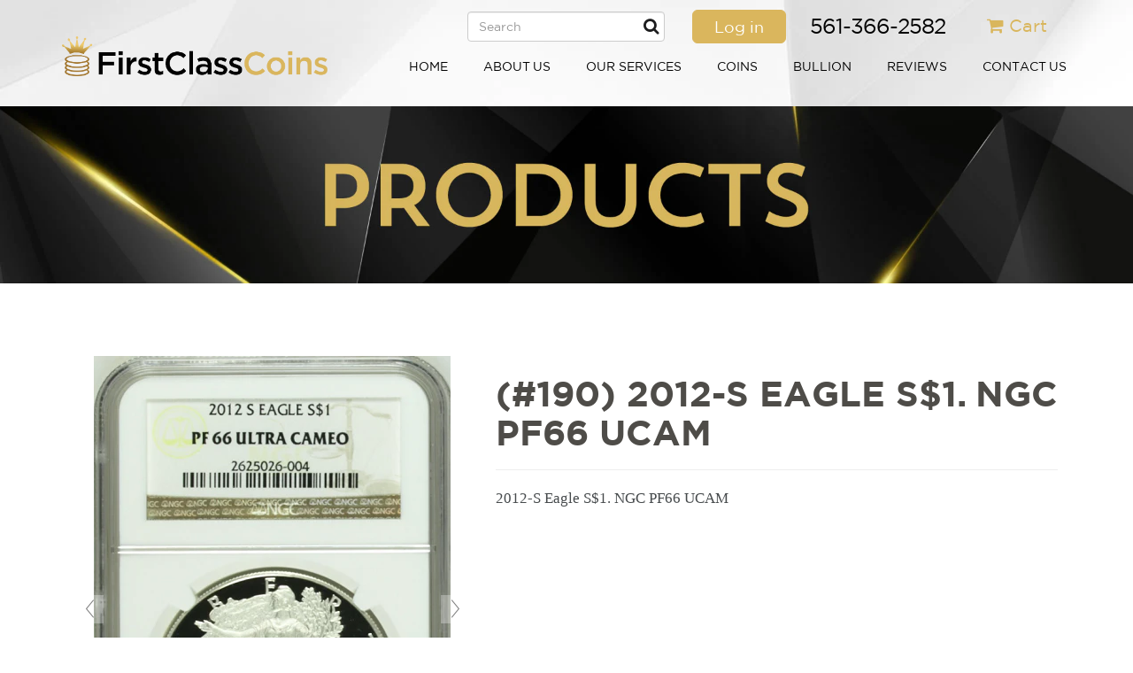

--- FILE ---
content_type: text/html; charset=utf-8
request_url: https://www.firstclasscoins.com/products/190-2012-s-eagle-s-1-ngc-pf66-ucam
body_size: 16525
content:
<!doctype html>
<!--[if lt IE 7]><html class="no-js lt-ie9 lt-ie8 lt-ie7" lang="en"> <![endif]-->
<!--[if IE 7]><html class="no-js lt-ie9 lt-ie8" lang="en"> <![endif]-->
<!--[if IE 8]><html class="no-js lt-ie9" lang="en"> <![endif]-->
<!--[if IE 9 ]><html class="ie9 no-js"> <![endif]-->
<!--[if (gt IE 9)|!(IE)]><!--> <html class="no-js"> <!--<![endif]-->
<head>

  <!-- Basic page needs ================================================== -->
  <meta charset="utf-8">
  <meta http-equiv="X-UA-Compatible" content="IE=edge,chrome=1">

  
  
  <!-- Favicon Start -->
  <link rel="shortcut icon" href="//www.firstclasscoins.com/cdn/shop/files/favicon.ico?v=15515209032368644809" type="image/x-icon" /> 
  <!-- Favicon End -->
  
  <!-- Title and description ================================================== -->
  <title>
  (#190) 2012-S Eagle S$1. NGC PF66 UCAM &ndash; First Class Coins
  </title>

  
  <meta name="description" content="2012-S Eagle S$1. NGC PF66 UCAM">
  

  
  
  <!-- Social meta ================================================== -->
  

  <meta property="og:type" content="product">
  <meta property="og:title" content="(#190) 2012-S Eagle S$1. NGC PF66 UCAM">
  <meta property="og:url" content="https://www.firstclasscoins.com/products/190-2012-s-eagle-s-1-ngc-pf66-ucam">
  
  <meta property="og:image" content="http://www.firstclasscoins.com/cdn/shop/products/2012-S_Eagle_S_1_NGC_PF66UCAM_2625026-004_OBV_grande.png?v=1518731229">
  <meta property="og:image:secure_url" content="https://www.firstclasscoins.com/cdn/shop/products/2012-S_Eagle_S_1_NGC_PF66UCAM_2625026-004_OBV_grande.png?v=1518731229">
  
  <meta property="og:image" content="http://www.firstclasscoins.com/cdn/shop/products/2012-S_Eagle_S_1_NGC_PF66UCAM_2625026-004_REV_grande.png?v=1518731229">
  <meta property="og:image:secure_url" content="https://www.firstclasscoins.com/cdn/shop/products/2012-S_Eagle_S_1_NGC_PF66UCAM_2625026-004_REV_grande.png?v=1518731229">
  
  <meta property="og:price:amount" content="30.00">
  <meta property="og:price:currency" content="USD">



  <meta property="og:description" content="2012-S Eagle S$1. NGC PF66 UCAM">


<meta property="og:site_name" content="First Class Coins">



  <meta name="twitter:card" content="summary">




  <meta name="twitter:title" content="(#190) 2012-S Eagle S$1. NGC PF66 UCAM">
  <meta name="twitter:description" content="2012-S Eagle S$1. NGC PF66 UCAM">
  <meta name="twitter:image" content="https://www.firstclasscoins.com/cdn/shop/products/2012-S_Eagle_S_1_NGC_PF66UCAM_2625026-004_OBV_large.png?v=1518731229">
  <meta name="twitter:image:width" content="480">
  <meta name="twitter:image:height" content="480">



  <!-- Helpers ================================================== -->
  <link rel="canonical" href="https://www.firstclasscoins.com/products/190-2012-s-eagle-s-1-ngc-pf66-ucam">
  <meta name="viewport" content="width=device-width,initial-scale=1">
  <meta name="theme-color" content="#f45b4f">

  <!-- CSS ================================================== -->
  
  <!-- Bootstrap Core CSS -->
  <link href="//www.firstclasscoins.com/cdn/shop/t/3/assets/bootstrap.min.css?v=63172343454966700761481614319" rel="stylesheet" type="text/css" media="all" />  
  
  <!-- Custom Fonts -->  
  <link href="//www.firstclasscoins.com/cdn/shop/t/3/assets/font-awesome.min.css?v=32196606246785962391481729644" rel="stylesheet" type="text/css" media="all" />
  <link href="//www.firstclasscoins.com/cdn/shop/t/3/assets/bootstrap-social.css?v=100146660354578342891481731126" rel="stylesheet" type="text/css" media="all" />
  
  <!-- ISR Style CSS -->
  <link href="//www.firstclasscoins.com/cdn/shop/t/3/assets/isr-style.css?v=157774464276680547131518017526" rel="stylesheet" type="text/css" media="all" />
  <link href="//www.firstclasscoins.com/cdn/shop/t/3/assets/isr-responsive.css?v=20788190999002823941518017897" rel="stylesheet" type="text/css" media="all" />  
  
  
  
  

  
    
    
    <link href="//fonts.googleapis.com/css?family=Cabin:500" rel="stylesheet" type="text/css" media="all" />
  



  
  

  <!-- Header hook for plugins ================================================== -->
  <script>window.performance && window.performance.mark && window.performance.mark('shopify.content_for_header.start');</script><meta id="shopify-digital-wallet" name="shopify-digital-wallet" content="/16259387/digital_wallets/dialog">
<link rel="alternate" type="application/json+oembed" href="https://www.firstclasscoins.com/products/190-2012-s-eagle-s-1-ngc-pf66-ucam.oembed">
<script async="async" src="/checkouts/internal/preloads.js?locale=en-US"></script>
<script id="shopify-features" type="application/json">{"accessToken":"ba054c15a13ad624c776b71deb61f5bf","betas":["rich-media-storefront-analytics"],"domain":"www.firstclasscoins.com","predictiveSearch":true,"shopId":16259387,"locale":"en"}</script>
<script>var Shopify = Shopify || {};
Shopify.shop = "fccoins.myshopify.com";
Shopify.locale = "en";
Shopify.currency = {"active":"USD","rate":"1.0"};
Shopify.country = "US";
Shopify.theme = {"name":"First Class Coins","id":173202952,"schema_name":null,"schema_version":null,"theme_store_id":null,"role":"main"};
Shopify.theme.handle = "null";
Shopify.theme.style = {"id":null,"handle":null};
Shopify.cdnHost = "www.firstclasscoins.com/cdn";
Shopify.routes = Shopify.routes || {};
Shopify.routes.root = "/";</script>
<script type="module">!function(o){(o.Shopify=o.Shopify||{}).modules=!0}(window);</script>
<script>!function(o){function n(){var o=[];function n(){o.push(Array.prototype.slice.apply(arguments))}return n.q=o,n}var t=o.Shopify=o.Shopify||{};t.loadFeatures=n(),t.autoloadFeatures=n()}(window);</script>
<script id="shop-js-analytics" type="application/json">{"pageType":"product"}</script>
<script defer="defer" async type="module" src="//www.firstclasscoins.com/cdn/shopifycloud/shop-js/modules/v2/client.init-shop-cart-sync_BT-GjEfc.en.esm.js"></script>
<script defer="defer" async type="module" src="//www.firstclasscoins.com/cdn/shopifycloud/shop-js/modules/v2/chunk.common_D58fp_Oc.esm.js"></script>
<script defer="defer" async type="module" src="//www.firstclasscoins.com/cdn/shopifycloud/shop-js/modules/v2/chunk.modal_xMitdFEc.esm.js"></script>
<script type="module">
  await import("//www.firstclasscoins.com/cdn/shopifycloud/shop-js/modules/v2/client.init-shop-cart-sync_BT-GjEfc.en.esm.js");
await import("//www.firstclasscoins.com/cdn/shopifycloud/shop-js/modules/v2/chunk.common_D58fp_Oc.esm.js");
await import("//www.firstclasscoins.com/cdn/shopifycloud/shop-js/modules/v2/chunk.modal_xMitdFEc.esm.js");

  window.Shopify.SignInWithShop?.initShopCartSync?.({"fedCMEnabled":true,"windoidEnabled":true});

</script>
<script>(function() {
  var isLoaded = false;
  function asyncLoad() {
    if (isLoaded) return;
    isLoaded = true;
    var urls = ["https:\/\/dnigjqsycdtmn.cloudfront.net\/scripts\/fccoins.20170614220537.scripttag.js?shop=fccoins.myshopify.com"];
    for (var i = 0; i < urls.length; i++) {
      var s = document.createElement('script');
      s.type = 'text/javascript';
      s.async = true;
      s.src = urls[i];
      var x = document.getElementsByTagName('script')[0];
      x.parentNode.insertBefore(s, x);
    }
  };
  if(window.attachEvent) {
    window.attachEvent('onload', asyncLoad);
  } else {
    window.addEventListener('load', asyncLoad, false);
  }
})();</script>
<script id="__st">var __st={"a":16259387,"offset":-18000,"reqid":"263619ee-b9fe-45f0-94c1-3fc53e5a4441-1769159187","pageurl":"www.firstclasscoins.com\/products\/190-2012-s-eagle-s-1-ngc-pf66-ucam","u":"864f1269c7f4","p":"product","rtyp":"product","rid":446541398050};</script>
<script>window.ShopifyPaypalV4VisibilityTracking = true;</script>
<script id="captcha-bootstrap">!function(){'use strict';const t='contact',e='account',n='new_comment',o=[[t,t],['blogs',n],['comments',n],[t,'customer']],c=[[e,'customer_login'],[e,'guest_login'],[e,'recover_customer_password'],[e,'create_customer']],r=t=>t.map((([t,e])=>`form[action*='/${t}']:not([data-nocaptcha='true']) input[name='form_type'][value='${e}']`)).join(','),a=t=>()=>t?[...document.querySelectorAll(t)].map((t=>t.form)):[];function s(){const t=[...o],e=r(t);return a(e)}const i='password',u='form_key',d=['recaptcha-v3-token','g-recaptcha-response','h-captcha-response',i],f=()=>{try{return window.sessionStorage}catch{return}},m='__shopify_v',_=t=>t.elements[u];function p(t,e,n=!1){try{const o=window.sessionStorage,c=JSON.parse(o.getItem(e)),{data:r}=function(t){const{data:e,action:n}=t;return t[m]||n?{data:e,action:n}:{data:t,action:n}}(c);for(const[e,n]of Object.entries(r))t.elements[e]&&(t.elements[e].value=n);n&&o.removeItem(e)}catch(o){console.error('form repopulation failed',{error:o})}}const l='form_type',E='cptcha';function T(t){t.dataset[E]=!0}const w=window,h=w.document,L='Shopify',v='ce_forms',y='captcha';let A=!1;((t,e)=>{const n=(g='f06e6c50-85a8-45c8-87d0-21a2b65856fe',I='https://cdn.shopify.com/shopifycloud/storefront-forms-hcaptcha/ce_storefront_forms_captcha_hcaptcha.v1.5.2.iife.js',D={infoText:'Protected by hCaptcha',privacyText:'Privacy',termsText:'Terms'},(t,e,n)=>{const o=w[L][v],c=o.bindForm;if(c)return c(t,g,e,D).then(n);var r;o.q.push([[t,g,e,D],n]),r=I,A||(h.body.append(Object.assign(h.createElement('script'),{id:'captcha-provider',async:!0,src:r})),A=!0)});var g,I,D;w[L]=w[L]||{},w[L][v]=w[L][v]||{},w[L][v].q=[],w[L][y]=w[L][y]||{},w[L][y].protect=function(t,e){n(t,void 0,e),T(t)},Object.freeze(w[L][y]),function(t,e,n,w,h,L){const[v,y,A,g]=function(t,e,n){const i=e?o:[],u=t?c:[],d=[...i,...u],f=r(d),m=r(i),_=r(d.filter((([t,e])=>n.includes(e))));return[a(f),a(m),a(_),s()]}(w,h,L),I=t=>{const e=t.target;return e instanceof HTMLFormElement?e:e&&e.form},D=t=>v().includes(t);t.addEventListener('submit',(t=>{const e=I(t);if(!e)return;const n=D(e)&&!e.dataset.hcaptchaBound&&!e.dataset.recaptchaBound,o=_(e),c=g().includes(e)&&(!o||!o.value);(n||c)&&t.preventDefault(),c&&!n&&(function(t){try{if(!f())return;!function(t){const e=f();if(!e)return;const n=_(t);if(!n)return;const o=n.value;o&&e.removeItem(o)}(t);const e=Array.from(Array(32),(()=>Math.random().toString(36)[2])).join('');!function(t,e){_(t)||t.append(Object.assign(document.createElement('input'),{type:'hidden',name:u})),t.elements[u].value=e}(t,e),function(t,e){const n=f();if(!n)return;const o=[...t.querySelectorAll(`input[type='${i}']`)].map((({name:t})=>t)),c=[...d,...o],r={};for(const[a,s]of new FormData(t).entries())c.includes(a)||(r[a]=s);n.setItem(e,JSON.stringify({[m]:1,action:t.action,data:r}))}(t,e)}catch(e){console.error('failed to persist form',e)}}(e),e.submit())}));const S=(t,e)=>{t&&!t.dataset[E]&&(n(t,e.some((e=>e===t))),T(t))};for(const o of['focusin','change'])t.addEventListener(o,(t=>{const e=I(t);D(e)&&S(e,y())}));const B=e.get('form_key'),M=e.get(l),P=B&&M;t.addEventListener('DOMContentLoaded',(()=>{const t=y();if(P)for(const e of t)e.elements[l].value===M&&p(e,B);[...new Set([...A(),...v().filter((t=>'true'===t.dataset.shopifyCaptcha))])].forEach((e=>S(e,t)))}))}(h,new URLSearchParams(w.location.search),n,t,e,['guest_login'])})(!0,!0)}();</script>
<script integrity="sha256-4kQ18oKyAcykRKYeNunJcIwy7WH5gtpwJnB7kiuLZ1E=" data-source-attribution="shopify.loadfeatures" defer="defer" src="//www.firstclasscoins.com/cdn/shopifycloud/storefront/assets/storefront/load_feature-a0a9edcb.js" crossorigin="anonymous"></script>
<script data-source-attribution="shopify.dynamic_checkout.dynamic.init">var Shopify=Shopify||{};Shopify.PaymentButton=Shopify.PaymentButton||{isStorefrontPortableWallets:!0,init:function(){window.Shopify.PaymentButton.init=function(){};var t=document.createElement("script");t.src="https://www.firstclasscoins.com/cdn/shopifycloud/portable-wallets/latest/portable-wallets.en.js",t.type="module",document.head.appendChild(t)}};
</script>
<script data-source-attribution="shopify.dynamic_checkout.buyer_consent">
  function portableWalletsHideBuyerConsent(e){var t=document.getElementById("shopify-buyer-consent"),n=document.getElementById("shopify-subscription-policy-button");t&&n&&(t.classList.add("hidden"),t.setAttribute("aria-hidden","true"),n.removeEventListener("click",e))}function portableWalletsShowBuyerConsent(e){var t=document.getElementById("shopify-buyer-consent"),n=document.getElementById("shopify-subscription-policy-button");t&&n&&(t.classList.remove("hidden"),t.removeAttribute("aria-hidden"),n.addEventListener("click",e))}window.Shopify?.PaymentButton&&(window.Shopify.PaymentButton.hideBuyerConsent=portableWalletsHideBuyerConsent,window.Shopify.PaymentButton.showBuyerConsent=portableWalletsShowBuyerConsent);
</script>
<script data-source-attribution="shopify.dynamic_checkout.cart.bootstrap">document.addEventListener("DOMContentLoaded",(function(){function t(){return document.querySelector("shopify-accelerated-checkout-cart, shopify-accelerated-checkout")}if(t())Shopify.PaymentButton.init();else{new MutationObserver((function(e,n){t()&&(Shopify.PaymentButton.init(),n.disconnect())})).observe(document.body,{childList:!0,subtree:!0})}}));
</script>
<link id="shopify-accelerated-checkout-styles" rel="stylesheet" media="screen" href="https://www.firstclasscoins.com/cdn/shopifycloud/portable-wallets/latest/accelerated-checkout-backwards-compat.css" crossorigin="anonymous">
<style id="shopify-accelerated-checkout-cart">
        #shopify-buyer-consent {
  margin-top: 1em;
  display: inline-block;
  width: 100%;
}

#shopify-buyer-consent.hidden {
  display: none;
}

#shopify-subscription-policy-button {
  background: none;
  border: none;
  padding: 0;
  text-decoration: underline;
  font-size: inherit;
  cursor: pointer;
}

#shopify-subscription-policy-button::before {
  box-shadow: none;
}

      </style>

<script>window.performance && window.performance.mark && window.performance.mark('shopify.content_for_header.end');</script>

  

<!--[if lt IE 9]>
<script src="//cdnjs.cloudflare.com/ajax/libs/html5shiv/3.7.2/html5shiv.min.js" type="text/javascript"></script>
<script src="//www.firstclasscoins.com/cdn/shop/t/3/assets/respond.min.js?v=52248677837542619231481614000" type="text/javascript"></script>
<link href="//www.firstclasscoins.com/cdn/shop/t/3/assets/respond-proxy.html" id="respond-proxy" rel="respond-proxy" />
<link href="//www.firstclasscoins.com/search?q=fed26fdb1ab32260fbc0614e5677f161" id="respond-redirect" rel="respond-redirect" />
<script src="//www.firstclasscoins.com/search?q=fed26fdb1ab32260fbc0614e5677f161" type="text/javascript"></script>
<![endif]-->



  <script src="//ajax.googleapis.com/ajax/libs/jquery/1.11.0/jquery.min.js" type="text/javascript"></script>
  <script src="//www.firstclasscoins.com/cdn/shop/t/3/assets/modernizr.min.js?v=26620055551102246001481614000" type="text/javascript"></script>

  
  
  
  
  <!--Start of Zendesk Chat Script-->
  <script type="text/javascript">
  window.$zopim||(function(d,s){var z=$zopim=function(c){z._.push(c)},$=z.s=
  d.createElement(s),e=d.getElementsByTagName(s)[0];z.set=function(o){z.set.
  _.push(o)};z._=[];z.set._=[];$.async=!0;$.setAttribute("charset","utf-8");
  $.src="https://v2.zopim.com/?4S6YmK9C47HmeiOaiIBHvcQhCrTugxxP";z.t=+new Date;$.
  type="text/javascript";e.parentNode.insertBefore($,e)})(document,"script");
  </script>
  <!--End of Zendesk Chat Script-->
  
  
    <link href="//www.firstclasscoins.com/cdn/shop/t/3/assets/scm-product-label.css?v=174200939534338263071488853041" rel="stylesheet" type="text/css" media="all" />



<script>
if ((typeof SECOMAPP) == 'undefined') {
    var SECOMAPP = {};
}
if ((typeof SECOMAPP.pl) == 'undefined') {
    SECOMAPP.pl = {};
}


SECOMAPP.page = 'product';
SECOMAPP.pl.product = {
    id: 446541398050,
    published_at: "2018-01-25 13:08:56 -0500",
    price: 3000,  
    tags: [], 
    variants: [  {
        id: 5584760733730,
        price: 3000  ,
        inventory_quantity: 0  ,
        inventory_management: 'shopify'  ,
        weight: 0   } 
        
    ],
    collections: [  417144072,  ]
};
</script>



    <script src="//www.firstclasscoins.com/cdn/shop/t/3/assets/scm-product-label.js?v=102273485475384566881497452742" type="text/javascript"></script>


	
    
    
    <script src="//www.firstclasscoins.com/cdn/shop/t/3/assets/magiczoomplus.js?v=165895882326787902321537282762" type="text/javascript"></script>
    <link href="//www.firstclasscoins.com/cdn/shop/t/3/assets/magiczoomplus.css?v=23004810561057010731537261921" rel="stylesheet" type="text/css" media="all" />
    
    <link href="//www.firstclasscoins.com/cdn/shop/t/3/assets/magiczoomplus.additional.css?v=122393637619754364131537261925" rel="stylesheet" type="text/css" media="all" />
    <script type="text/javascript">
    mzOptions = {
		'zoomWidth':'600',
		'zoomHeight':'400',
		'zoomPosition':'right',
		'zoomDistance':15,
		'selectorTrigger':'click',
		'transitionEffect':true,
		'lazyZoom':false,
		'rightClick':false,
		'zoomMode':'zoom',
		'zoomOn':'hover',
		'upscale':true,
		'smoothing':true,
		'variableZoom':false,
		'zoomCaption':'off',
		'expand':'window',
		'expandZoomMode':'zoom',
		'expandZoomOn':'click',
		'expandCaption':true,
		'closeOnClickOutside':true,
		'hint':'once',
		'textHoverZoomHint':'Hover to zoom',
		'textClickZoomHint':'Click to zoom',
		'textExpandHint':'Click to expand',
		'textBtnClose':'Close',
		'textBtnNext':'Next',
		'textBtnPrev':'Previous'
    }
    mzMobileOptions = {
		'zoomMode':'zoom',
		'textHoverZoomHint':'Touch to zoom',
		'textClickZoomHint':'Double tap to zoom',
		'textExpandHint':'Tap to expand'
    }
    
    </script>
    <script src="//www.firstclasscoins.com/cdn/shop/t/3/assets/magiczoomplus.sirv.js?v=14774552226413771951537261924" type="text/javascript"></script>
    

<link href="https://monorail-edge.shopifysvc.com" rel="dns-prefetch">
<script>(function(){if ("sendBeacon" in navigator && "performance" in window) {try {var session_token_from_headers = performance.getEntriesByType('navigation')[0].serverTiming.find(x => x.name == '_s').description;} catch {var session_token_from_headers = undefined;}var session_cookie_matches = document.cookie.match(/_shopify_s=([^;]*)/);var session_token_from_cookie = session_cookie_matches && session_cookie_matches.length === 2 ? session_cookie_matches[1] : "";var session_token = session_token_from_headers || session_token_from_cookie || "";function handle_abandonment_event(e) {var entries = performance.getEntries().filter(function(entry) {return /monorail-edge.shopifysvc.com/.test(entry.name);});if (!window.abandonment_tracked && entries.length === 0) {window.abandonment_tracked = true;var currentMs = Date.now();var navigation_start = performance.timing.navigationStart;var payload = {shop_id: 16259387,url: window.location.href,navigation_start,duration: currentMs - navigation_start,session_token,page_type: "product"};window.navigator.sendBeacon("https://monorail-edge.shopifysvc.com/v1/produce", JSON.stringify({schema_id: "online_store_buyer_site_abandonment/1.1",payload: payload,metadata: {event_created_at_ms: currentMs,event_sent_at_ms: currentMs}}));}}window.addEventListener('pagehide', handle_abandonment_event);}}());</script>
<script id="web-pixels-manager-setup">(function e(e,d,r,n,o){if(void 0===o&&(o={}),!Boolean(null===(a=null===(i=window.Shopify)||void 0===i?void 0:i.analytics)||void 0===a?void 0:a.replayQueue)){var i,a;window.Shopify=window.Shopify||{};var t=window.Shopify;t.analytics=t.analytics||{};var s=t.analytics;s.replayQueue=[],s.publish=function(e,d,r){return s.replayQueue.push([e,d,r]),!0};try{self.performance.mark("wpm:start")}catch(e){}var l=function(){var e={modern:/Edge?\/(1{2}[4-9]|1[2-9]\d|[2-9]\d{2}|\d{4,})\.\d+(\.\d+|)|Firefox\/(1{2}[4-9]|1[2-9]\d|[2-9]\d{2}|\d{4,})\.\d+(\.\d+|)|Chrom(ium|e)\/(9{2}|\d{3,})\.\d+(\.\d+|)|(Maci|X1{2}).+ Version\/(15\.\d+|(1[6-9]|[2-9]\d|\d{3,})\.\d+)([,.]\d+|)( \(\w+\)|)( Mobile\/\w+|) Safari\/|Chrome.+OPR\/(9{2}|\d{3,})\.\d+\.\d+|(CPU[ +]OS|iPhone[ +]OS|CPU[ +]iPhone|CPU IPhone OS|CPU iPad OS)[ +]+(15[._]\d+|(1[6-9]|[2-9]\d|\d{3,})[._]\d+)([._]\d+|)|Android:?[ /-](13[3-9]|1[4-9]\d|[2-9]\d{2}|\d{4,})(\.\d+|)(\.\d+|)|Android.+Firefox\/(13[5-9]|1[4-9]\d|[2-9]\d{2}|\d{4,})\.\d+(\.\d+|)|Android.+Chrom(ium|e)\/(13[3-9]|1[4-9]\d|[2-9]\d{2}|\d{4,})\.\d+(\.\d+|)|SamsungBrowser\/([2-9]\d|\d{3,})\.\d+/,legacy:/Edge?\/(1[6-9]|[2-9]\d|\d{3,})\.\d+(\.\d+|)|Firefox\/(5[4-9]|[6-9]\d|\d{3,})\.\d+(\.\d+|)|Chrom(ium|e)\/(5[1-9]|[6-9]\d|\d{3,})\.\d+(\.\d+|)([\d.]+$|.*Safari\/(?![\d.]+ Edge\/[\d.]+$))|(Maci|X1{2}).+ Version\/(10\.\d+|(1[1-9]|[2-9]\d|\d{3,})\.\d+)([,.]\d+|)( \(\w+\)|)( Mobile\/\w+|) Safari\/|Chrome.+OPR\/(3[89]|[4-9]\d|\d{3,})\.\d+\.\d+|(CPU[ +]OS|iPhone[ +]OS|CPU[ +]iPhone|CPU IPhone OS|CPU iPad OS)[ +]+(10[._]\d+|(1[1-9]|[2-9]\d|\d{3,})[._]\d+)([._]\d+|)|Android:?[ /-](13[3-9]|1[4-9]\d|[2-9]\d{2}|\d{4,})(\.\d+|)(\.\d+|)|Mobile Safari.+OPR\/([89]\d|\d{3,})\.\d+\.\d+|Android.+Firefox\/(13[5-9]|1[4-9]\d|[2-9]\d{2}|\d{4,})\.\d+(\.\d+|)|Android.+Chrom(ium|e)\/(13[3-9]|1[4-9]\d|[2-9]\d{2}|\d{4,})\.\d+(\.\d+|)|Android.+(UC? ?Browser|UCWEB|U3)[ /]?(15\.([5-9]|\d{2,})|(1[6-9]|[2-9]\d|\d{3,})\.\d+)\.\d+|SamsungBrowser\/(5\.\d+|([6-9]|\d{2,})\.\d+)|Android.+MQ{2}Browser\/(14(\.(9|\d{2,})|)|(1[5-9]|[2-9]\d|\d{3,})(\.\d+|))(\.\d+|)|K[Aa][Ii]OS\/(3\.\d+|([4-9]|\d{2,})\.\d+)(\.\d+|)/},d=e.modern,r=e.legacy,n=navigator.userAgent;return n.match(d)?"modern":n.match(r)?"legacy":"unknown"}(),u="modern"===l?"modern":"legacy",c=(null!=n?n:{modern:"",legacy:""})[u],f=function(e){return[e.baseUrl,"/wpm","/b",e.hashVersion,"modern"===e.buildTarget?"m":"l",".js"].join("")}({baseUrl:d,hashVersion:r,buildTarget:u}),m=function(e){var d=e.version,r=e.bundleTarget,n=e.surface,o=e.pageUrl,i=e.monorailEndpoint;return{emit:function(e){var a=e.status,t=e.errorMsg,s=(new Date).getTime(),l=JSON.stringify({metadata:{event_sent_at_ms:s},events:[{schema_id:"web_pixels_manager_load/3.1",payload:{version:d,bundle_target:r,page_url:o,status:a,surface:n,error_msg:t},metadata:{event_created_at_ms:s}}]});if(!i)return console&&console.warn&&console.warn("[Web Pixels Manager] No Monorail endpoint provided, skipping logging."),!1;try{return self.navigator.sendBeacon.bind(self.navigator)(i,l)}catch(e){}var u=new XMLHttpRequest;try{return u.open("POST",i,!0),u.setRequestHeader("Content-Type","text/plain"),u.send(l),!0}catch(e){return console&&console.warn&&console.warn("[Web Pixels Manager] Got an unhandled error while logging to Monorail."),!1}}}}({version:r,bundleTarget:l,surface:e.surface,pageUrl:self.location.href,monorailEndpoint:e.monorailEndpoint});try{o.browserTarget=l,function(e){var d=e.src,r=e.async,n=void 0===r||r,o=e.onload,i=e.onerror,a=e.sri,t=e.scriptDataAttributes,s=void 0===t?{}:t,l=document.createElement("script"),u=document.querySelector("head"),c=document.querySelector("body");if(l.async=n,l.src=d,a&&(l.integrity=a,l.crossOrigin="anonymous"),s)for(var f in s)if(Object.prototype.hasOwnProperty.call(s,f))try{l.dataset[f]=s[f]}catch(e){}if(o&&l.addEventListener("load",o),i&&l.addEventListener("error",i),u)u.appendChild(l);else{if(!c)throw new Error("Did not find a head or body element to append the script");c.appendChild(l)}}({src:f,async:!0,onload:function(){if(!function(){var e,d;return Boolean(null===(d=null===(e=window.Shopify)||void 0===e?void 0:e.analytics)||void 0===d?void 0:d.initialized)}()){var d=window.webPixelsManager.init(e)||void 0;if(d){var r=window.Shopify.analytics;r.replayQueue.forEach((function(e){var r=e[0],n=e[1],o=e[2];d.publishCustomEvent(r,n,o)})),r.replayQueue=[],r.publish=d.publishCustomEvent,r.visitor=d.visitor,r.initialized=!0}}},onerror:function(){return m.emit({status:"failed",errorMsg:"".concat(f," has failed to load")})},sri:function(e){var d=/^sha384-[A-Za-z0-9+/=]+$/;return"string"==typeof e&&d.test(e)}(c)?c:"",scriptDataAttributes:o}),m.emit({status:"loading"})}catch(e){m.emit({status:"failed",errorMsg:(null==e?void 0:e.message)||"Unknown error"})}}})({shopId: 16259387,storefrontBaseUrl: "https://www.firstclasscoins.com",extensionsBaseUrl: "https://extensions.shopifycdn.com/cdn/shopifycloud/web-pixels-manager",monorailEndpoint: "https://monorail-edge.shopifysvc.com/unstable/produce_batch",surface: "storefront-renderer",enabledBetaFlags: ["2dca8a86"],webPixelsConfigList: [{"id":"74448930","eventPayloadVersion":"v1","runtimeContext":"LAX","scriptVersion":"1","type":"CUSTOM","privacyPurposes":["ANALYTICS"],"name":"Google Analytics tag (migrated)"},{"id":"shopify-app-pixel","configuration":"{}","eventPayloadVersion":"v1","runtimeContext":"STRICT","scriptVersion":"0450","apiClientId":"shopify-pixel","type":"APP","privacyPurposes":["ANALYTICS","MARKETING"]},{"id":"shopify-custom-pixel","eventPayloadVersion":"v1","runtimeContext":"LAX","scriptVersion":"0450","apiClientId":"shopify-pixel","type":"CUSTOM","privacyPurposes":["ANALYTICS","MARKETING"]}],isMerchantRequest: false,initData: {"shop":{"name":"First Class Coins","paymentSettings":{"currencyCode":"USD"},"myshopifyDomain":"fccoins.myshopify.com","countryCode":"US","storefrontUrl":"https:\/\/www.firstclasscoins.com"},"customer":null,"cart":null,"checkout":null,"productVariants":[{"price":{"amount":30.0,"currencyCode":"USD"},"product":{"title":"(#190) 2012-S Eagle S$1. NGC PF66 UCAM","vendor":"First Class Coins","id":"446541398050","untranslatedTitle":"(#190) 2012-S Eagle S$1. NGC PF66 UCAM","url":"\/products\/190-2012-s-eagle-s-1-ngc-pf66-ucam","type":""},"id":"5584760733730","image":{"src":"\/\/www.firstclasscoins.com\/cdn\/shop\/products\/2012-S_Eagle_S_1_NGC_PF66UCAM_2625026-004_OBV.png?v=1518731229"},"sku":"","title":"Default Title","untranslatedTitle":"Default Title"}],"purchasingCompany":null},},"https://www.firstclasscoins.com/cdn","fcfee988w5aeb613cpc8e4bc33m6693e112",{"modern":"","legacy":""},{"shopId":"16259387","storefrontBaseUrl":"https:\/\/www.firstclasscoins.com","extensionBaseUrl":"https:\/\/extensions.shopifycdn.com\/cdn\/shopifycloud\/web-pixels-manager","surface":"storefront-renderer","enabledBetaFlags":"[\"2dca8a86\"]","isMerchantRequest":"false","hashVersion":"fcfee988w5aeb613cpc8e4bc33m6693e112","publish":"custom","events":"[[\"page_viewed\",{}],[\"product_viewed\",{\"productVariant\":{\"price\":{\"amount\":30.0,\"currencyCode\":\"USD\"},\"product\":{\"title\":\"(#190) 2012-S Eagle S$1. NGC PF66 UCAM\",\"vendor\":\"First Class Coins\",\"id\":\"446541398050\",\"untranslatedTitle\":\"(#190) 2012-S Eagle S$1. NGC PF66 UCAM\",\"url\":\"\/products\/190-2012-s-eagle-s-1-ngc-pf66-ucam\",\"type\":\"\"},\"id\":\"5584760733730\",\"image\":{\"src\":\"\/\/www.firstclasscoins.com\/cdn\/shop\/products\/2012-S_Eagle_S_1_NGC_PF66UCAM_2625026-004_OBV.png?v=1518731229\"},\"sku\":\"\",\"title\":\"Default Title\",\"untranslatedTitle\":\"Default Title\"}}]]"});</script><script>
  window.ShopifyAnalytics = window.ShopifyAnalytics || {};
  window.ShopifyAnalytics.meta = window.ShopifyAnalytics.meta || {};
  window.ShopifyAnalytics.meta.currency = 'USD';
  var meta = {"product":{"id":446541398050,"gid":"gid:\/\/shopify\/Product\/446541398050","vendor":"First Class Coins","type":"","handle":"190-2012-s-eagle-s-1-ngc-pf66-ucam","variants":[{"id":5584760733730,"price":3000,"name":"(#190) 2012-S Eagle S$1. NGC PF66 UCAM","public_title":null,"sku":""}],"remote":false},"page":{"pageType":"product","resourceType":"product","resourceId":446541398050,"requestId":"263619ee-b9fe-45f0-94c1-3fc53e5a4441-1769159187"}};
  for (var attr in meta) {
    window.ShopifyAnalytics.meta[attr] = meta[attr];
  }
</script>
<script class="analytics">
  (function () {
    var customDocumentWrite = function(content) {
      var jquery = null;

      if (window.jQuery) {
        jquery = window.jQuery;
      } else if (window.Checkout && window.Checkout.$) {
        jquery = window.Checkout.$;
      }

      if (jquery) {
        jquery('body').append(content);
      }
    };

    var hasLoggedConversion = function(token) {
      if (token) {
        return document.cookie.indexOf('loggedConversion=' + token) !== -1;
      }
      return false;
    }

    var setCookieIfConversion = function(token) {
      if (token) {
        var twoMonthsFromNow = new Date(Date.now());
        twoMonthsFromNow.setMonth(twoMonthsFromNow.getMonth() + 2);

        document.cookie = 'loggedConversion=' + token + '; expires=' + twoMonthsFromNow;
      }
    }

    var trekkie = window.ShopifyAnalytics.lib = window.trekkie = window.trekkie || [];
    if (trekkie.integrations) {
      return;
    }
    trekkie.methods = [
      'identify',
      'page',
      'ready',
      'track',
      'trackForm',
      'trackLink'
    ];
    trekkie.factory = function(method) {
      return function() {
        var args = Array.prototype.slice.call(arguments);
        args.unshift(method);
        trekkie.push(args);
        return trekkie;
      };
    };
    for (var i = 0; i < trekkie.methods.length; i++) {
      var key = trekkie.methods[i];
      trekkie[key] = trekkie.factory(key);
    }
    trekkie.load = function(config) {
      trekkie.config = config || {};
      trekkie.config.initialDocumentCookie = document.cookie;
      var first = document.getElementsByTagName('script')[0];
      var script = document.createElement('script');
      script.type = 'text/javascript';
      script.onerror = function(e) {
        var scriptFallback = document.createElement('script');
        scriptFallback.type = 'text/javascript';
        scriptFallback.onerror = function(error) {
                var Monorail = {
      produce: function produce(monorailDomain, schemaId, payload) {
        var currentMs = new Date().getTime();
        var event = {
          schema_id: schemaId,
          payload: payload,
          metadata: {
            event_created_at_ms: currentMs,
            event_sent_at_ms: currentMs
          }
        };
        return Monorail.sendRequest("https://" + monorailDomain + "/v1/produce", JSON.stringify(event));
      },
      sendRequest: function sendRequest(endpointUrl, payload) {
        // Try the sendBeacon API
        if (window && window.navigator && typeof window.navigator.sendBeacon === 'function' && typeof window.Blob === 'function' && !Monorail.isIos12()) {
          var blobData = new window.Blob([payload], {
            type: 'text/plain'
          });

          if (window.navigator.sendBeacon(endpointUrl, blobData)) {
            return true;
          } // sendBeacon was not successful

        } // XHR beacon

        var xhr = new XMLHttpRequest();

        try {
          xhr.open('POST', endpointUrl);
          xhr.setRequestHeader('Content-Type', 'text/plain');
          xhr.send(payload);
        } catch (e) {
          console.log(e);
        }

        return false;
      },
      isIos12: function isIos12() {
        return window.navigator.userAgent.lastIndexOf('iPhone; CPU iPhone OS 12_') !== -1 || window.navigator.userAgent.lastIndexOf('iPad; CPU OS 12_') !== -1;
      }
    };
    Monorail.produce('monorail-edge.shopifysvc.com',
      'trekkie_storefront_load_errors/1.1',
      {shop_id: 16259387,
      theme_id: 173202952,
      app_name: "storefront",
      context_url: window.location.href,
      source_url: "//www.firstclasscoins.com/cdn/s/trekkie.storefront.8d95595f799fbf7e1d32231b9a28fd43b70c67d3.min.js"});

        };
        scriptFallback.async = true;
        scriptFallback.src = '//www.firstclasscoins.com/cdn/s/trekkie.storefront.8d95595f799fbf7e1d32231b9a28fd43b70c67d3.min.js';
        first.parentNode.insertBefore(scriptFallback, first);
      };
      script.async = true;
      script.src = '//www.firstclasscoins.com/cdn/s/trekkie.storefront.8d95595f799fbf7e1d32231b9a28fd43b70c67d3.min.js';
      first.parentNode.insertBefore(script, first);
    };
    trekkie.load(
      {"Trekkie":{"appName":"storefront","development":false,"defaultAttributes":{"shopId":16259387,"isMerchantRequest":null,"themeId":173202952,"themeCityHash":"16714672875320816600","contentLanguage":"en","currency":"USD","eventMetadataId":"3fb697cc-3b48-4480-9622-b6a18e9bee42"},"isServerSideCookieWritingEnabled":true,"monorailRegion":"shop_domain","enabledBetaFlags":["65f19447"]},"Session Attribution":{},"S2S":{"facebookCapiEnabled":false,"source":"trekkie-storefront-renderer","apiClientId":580111}}
    );

    var loaded = false;
    trekkie.ready(function() {
      if (loaded) return;
      loaded = true;

      window.ShopifyAnalytics.lib = window.trekkie;

      var originalDocumentWrite = document.write;
      document.write = customDocumentWrite;
      try { window.ShopifyAnalytics.merchantGoogleAnalytics.call(this); } catch(error) {};
      document.write = originalDocumentWrite;

      window.ShopifyAnalytics.lib.page(null,{"pageType":"product","resourceType":"product","resourceId":446541398050,"requestId":"263619ee-b9fe-45f0-94c1-3fc53e5a4441-1769159187","shopifyEmitted":true});

      var match = window.location.pathname.match(/checkouts\/(.+)\/(thank_you|post_purchase)/)
      var token = match? match[1]: undefined;
      if (!hasLoggedConversion(token)) {
        setCookieIfConversion(token);
        window.ShopifyAnalytics.lib.track("Viewed Product",{"currency":"USD","variantId":5584760733730,"productId":446541398050,"productGid":"gid:\/\/shopify\/Product\/446541398050","name":"(#190) 2012-S Eagle S$1. NGC PF66 UCAM","price":"30.00","sku":"","brand":"First Class Coins","variant":null,"category":"","nonInteraction":true,"remote":false},undefined,undefined,{"shopifyEmitted":true});
      window.ShopifyAnalytics.lib.track("monorail:\/\/trekkie_storefront_viewed_product\/1.1",{"currency":"USD","variantId":5584760733730,"productId":446541398050,"productGid":"gid:\/\/shopify\/Product\/446541398050","name":"(#190) 2012-S Eagle S$1. NGC PF66 UCAM","price":"30.00","sku":"","brand":"First Class Coins","variant":null,"category":"","nonInteraction":true,"remote":false,"referer":"https:\/\/www.firstclasscoins.com\/products\/190-2012-s-eagle-s-1-ngc-pf66-ucam"});
      }
    });


        var eventsListenerScript = document.createElement('script');
        eventsListenerScript.async = true;
        eventsListenerScript.src = "//www.firstclasscoins.com/cdn/shopifycloud/storefront/assets/shop_events_listener-3da45d37.js";
        document.getElementsByTagName('head')[0].appendChild(eventsListenerScript);

})();</script>
  <script>
  if (!window.ga || (window.ga && typeof window.ga !== 'function')) {
    window.ga = function ga() {
      (window.ga.q = window.ga.q || []).push(arguments);
      if (window.Shopify && window.Shopify.analytics && typeof window.Shopify.analytics.publish === 'function') {
        window.Shopify.analytics.publish("ga_stub_called", {}, {sendTo: "google_osp_migration"});
      }
      console.error("Shopify's Google Analytics stub called with:", Array.from(arguments), "\nSee https://help.shopify.com/manual/promoting-marketing/pixels/pixel-migration#google for more information.");
    };
    if (window.Shopify && window.Shopify.analytics && typeof window.Shopify.analytics.publish === 'function') {
      window.Shopify.analytics.publish("ga_stub_initialized", {}, {sendTo: "google_osp_migration"});
    }
  }
</script>
<script
  defer
  src="https://www.firstclasscoins.com/cdn/shopifycloud/perf-kit/shopify-perf-kit-3.0.4.min.js"
  data-application="storefront-renderer"
  data-shop-id="16259387"
  data-render-region="gcp-us-central1"
  data-page-type="product"
  data-theme-instance-id="173202952"
  data-theme-name=""
  data-theme-version=""
  data-monorail-region="shop_domain"
  data-resource-timing-sampling-rate="10"
  data-shs="true"
  data-shs-beacon="true"
  data-shs-export-with-fetch="true"
  data-shs-logs-sample-rate="1"
  data-shs-beacon-endpoint="https://www.firstclasscoins.com/api/collect"
></script>
</head>

 <body>

<!-- Navigation -->
    <nav class="navbar navbar-inner navbar-default navbar-static-top">
    	<div class="secondary-header">
        <div class="container">
            <div class="col-lg-8 col-md-8 col-sm-6 phone-license-social">
              	<div class="row">
                  	<div class="col-lg-1"></div>
                  	<div class="col-lg-4 col-md-3 col-sm-8 col-xs-12">
                      <div id="SearchDrawer" class="search-bar drawer drawer--top">
                        <div class="search-bar__table">
                          <div class="search-bar__table-cell search-bar__form-wrapper">
                            <form class="search search-bar__form" action="/search" method="get" role="search">
                              <input class="form-control" type="search" name="q" value="" placeholder="Search" aria-label="Search">
                              <button class="search-bar__submit search__submit btn--link" type="submit">
                                <i class="fa fa-lg fa-search" style="position: relative; bottom: 8px; right: 8px;"></i>
                              </button>
                            </form>
                          </div>
                        </div>
                      </div>
                    </div>
                  	<div class="col-lg-2 col-md-3 col-sm-4 col-xs-12">
                  	
                        
                            <button class="btn btn-lg btn-primary">
                            <a href="/account/login" id="customer_login_link">Log in</a>
                        	</button>
                        
                      
                    
                	</div>
                  	<div class="col-lg-3 col-md-4 col-sm-8 col-xs-12">
                      <span class="isr-phone">561-366-2582</span><!--<a target="_blank" href="#" class="btn btn-social-icon btn-facebook btn-sm text-center" style="margin:-14px 0px 0px 11px;"><i class="fa fa-facebook"></i></a>-->
                  	</div>
                  	<div class="col-lg-2 col-md-2 col-sm-4 col-xs-12 top-cart text-center">
                      <span class="isr-cart-icon">
                        <a class="cart-page-link" href="/cart">
                          <i class="fa fa-align-center fa-shopping-cart"></i>
                        </a>
                      </span>  
                      <a class="cart-txt" href="/cart">
                        Cart
                      </a>
                  	</div>
            	</div>
            </div>
            
            
            <!-- Brand and toggle get grouped for better mobile display -->
            <div class="navbar-header">
            	<a class="navbar-brand" href="/"><img data-u="image" src="//www.firstclasscoins.com/cdn/shop/files/first-class-coins-new.png?v=1706595419884157646" alt="" /></a>
                <button type="button" class="navbar-toggle" data-toggle="collapse" data-target="#bs-example-navbar-collapse-1">
                    <span class="sr-only">Toggle navigation</span>
                    <span class="icon-bar"></span>
                    <span class="icon-bar"></span>
                    <span class="icon-bar"></span>
                </button>
            </div>
            
            <!-- Collect the nav links, forms, and other content for toggling -->
            <div class="collapse navbar-collapse" id="bs-example-navbar-collapse-1">
            
            	<ul class="nav navbar-nav navbar-right">
                    <li>
                        <a href="/">HOME</a>
                    </li>
                    <li>
                        <a href="/pages/about-us/">ABOUT US</a>
                    </li>
                    <li>
                        <a href="/pages/our-services/">OUR SERVICES</a>
                    </li>
                    
                    <li class="dropdown m-dropdown">
                        <a class="hide-mobile" href="/pages/coins/">COINS</a>
                        <a href="#" class="dropdown-toggle" data-toggle="dropdown">COINS<b class="caret"></b></a>
                        <ul class="dropdown-menu m-dropdown-menu megamenu drop1">
                            <li><a href="/collections/small-cents/">Small Cents</a></li>
                          	<li><a href="/collections/large-cents/">Large Cents</a></li>
                            <li><a href="/collections/quarter-dollars/">Quarter Dollars</a></li> 
                            <li><a href="/collections/half-dollars/">Half Dollars</a></li>
                            <li><a href="/collections/dollars/">Dollars</a></li>
                            <li><a href="/collections/gold-dollars/">Gold Dollars</a></li>
                            <li><a href="/collections/quarter-eagles/">Quarter Eagles</a></li>
                            <li><a href="/collections/three-and-four-dollar-gold/">Three & Four Dollar Gold</a></li>
                            <li><a href="/collections/half-eagles.html">Half Eagles</a></li> 
                            <li><a href="/collections/eagles/">Eagles</a></li>
                            <li><a href="/collections/double-eagles/">Double Eagles</a></li>   
                            <li><a href="/collections/territorial-and-pioneer-gold/">Territorial & Pioneer Gold</a></li>
                            <li><a href="/collections/gold-and-silver-commemoratives/">Gold &amp; Silver Commemorative</a></li>
                            <li><a href="/collections/world-coins/">World Coins</a></li>
                            <li><a href="/collections/us-mint-medals-exonumia/">US Mint Medals / Exonumia</a></li>
                          	<li><a href="/collections/colonials/">Colonials</a></li>
                          	<li><a href="/collections/hawaiian/">Hawaiian Issues</a></li>
                        </ul>
                    </li>
                    
                    <li class="dropdown m-dropdown">
                        <a class="hide-mobile" href="/pages/bullion/">BULLION</a>
                        <a href="#" class="dropdown-toggle" data-toggle="dropdown">BULLION<b class="caret"></b></a>
                        <ul class="dropdown-menu m-dropdown-menu megamenu drop1">
                            <li><a href="/collections/gold-coins/">Gold Coins</a></li>
                            <li><a href="/collections/gold-bars/">Gold Bars</a></li>     
                            <li><a href="/collections/silver-coins/">Silver Coins</a></li> 
                            <li><a href="/collections/silver-bars/">Silver Bars</a></li>
                            <li><a href="/collections/platinum/">Platinum</a></li>
                            <li><a href="/collections/palladium/">Palladium</a></li>  
                            <li><a href="/collections/rhodium/">Rhodium</a></li>                                              
                        </ul>
                    </li>
                    
                    <li>
                        <a href="/pages/reviews/">REVIEWS</a>
                    </li>
                    
                    <li>
                        <a href="/pages/contact-us/">CONTACT US</a>
                    </li>
                    
                </ul>
            </div>
            <!-- navbar-collapse -->
        </div>
        <!-- container -->
        </div>
    </nav>

   
      
   
<!-- Header Carousel -->
    
    
	
	<header id="myCarousel" class="carousel slide">
        <!-- #region Jssor Slider Begin -->
    
    
        <div id="jssor_1" style="position: relative; margin: 0 auto; top: 0px; left: 0px; width: 1920px; height: 300px; overflow: hidden; visibility: hidden;">
            <!-- Loading Screen -->
            <div data-u="loading" style="position: absolute; top: 0px; left: 0px;">
                <div style="filter: alpha(opacity=70); opacity: 0.7; position: absolute; display: block; top: 0px; left: 0px; width: 100%; height: 100%;"></div>
                <div style="position:absolute;display:block;background:url('images/loader.gif') no-repeat center center;top:0px;left:0px;width:100%;height:100%;"></div>
            </div>
          
            <div data-u="slides" style="cursor: default; position: relative; top: 0px; left: 0px; width: 1920px; height: 300px; overflow: hidden;">
              <div data-p="112.50" style="display: none;">

                
                <img data-u="image" src="//www.firstclasscoins.com/cdn/shop/files/inner-banner-products.jpg?v=16149315359530902949"  alt="" />
    
				              
              </div>


            </div>
            
        </div>
    
        <!-- #endregion Jssor Slider End -->
    </header>
    

<div class="container inner">
<div itemscope itemtype="http://schema.org/Product">

  
  

  <meta itemprop="url" content="https://www.firstclasscoins.com/products/190-2012-s-eagle-s-1-ngc-pf66-ucam?variant=5584760733730">
  <meta itemprop="image" content="//www.firstclasscoins.com/cdn/shop/products/2012-S_Eagle_S_1_NGC_PF66UCAM_2625026-004_OBV_grande.png?v=1518731229">


  <div class="product-single">
    <p>&nbsp;</p>
    <div class="grid product-single__hero ">
      <div class="grid__item large--one-half col-md-5"> <!-- Product Image -->

        

          <!-- START MAGICZOOMPLUS IMAGES -->












  
  


<div class="MagicToolboxContainer layout-bottom thumbnail-size-small">

    
    
    
    

    
    

    
  
    
  
    

    <div class="MagicToolboxSlides">
        <a  href="#" class="MagicToolboxSlides-arrow prev"></a>
        <a  href="#" class="MagicToolboxSlides-arrow next"></a>
        <div data-slide-num="" data-slide-id="zoom" class="MagicToolboxSlide active-magic-slide">
            <a 
               href="//www.firstclasscoins.com/cdn/shop/products/2012-S_Eagle_S_1_NGC_PF66UCAM_2625026-004_OBV.png?v=1518731229" 
               class="MagicZoomPlus" id="zoom446541398050" 
               title="(#190) 2012-S Eagle S$1. NGC PF66 UCAM">
                    <img 
                         itemprop="image" 
                         src="//www.firstclasscoins.com/cdn/shop/products/2012-S_Eagle_S_1_NGC_PF66UCAM_2625026-004_OBV_grande.png?v=1518731229" 
                         srcset="//www.firstclasscoins.com/cdn/shop/products/2012-S_Eagle_S_1_NGC_PF66UCAM_2625026-004_OBV_1024x1024.png?v=1518731229 2x" 
                         alt="(#190) 2012-S Eagle S$1. NGC PF66 UCAM" />
            </a>
            
            
            <div class="MagicToolboxMessage">Move your mouse over image or click to enlarge</div>
            
        </div>
        
            
        
            
        
    </div>

    
        
    <div class="MagicToolboxSelectorsContainer no-magic-scroll" >
      
        
            
                            
                
                
                <a data-variants=","
                   class="active-magic-selector" 
                   data-slide-id="zoom" href="//www.firstclasscoins.com/cdn/shop/products/2012-S_Eagle_S_1_NGC_PF66UCAM_2625026-004_OBV.png?v=1518731229" 
                   data-zoom-id="zoom446541398050" 
                   data-image="//www.firstclasscoins.com/cdn/shop/products/2012-S_Eagle_S_1_NGC_PF66UCAM_2625026-004_OBV_grande.png?v=1518731229" 
                   data-image-2x="//www.firstclasscoins.com/cdn/shop/products/2012-S_Eagle_S_1_NGC_PF66UCAM_2625026-004_OBV_1024x1024.png?v=1518731229" 
                   title="(#190) 2012-S Eagle S$1. NGC PF66 UCAM">
                        <img 
                             src="//www.firstclasscoins.com/cdn/shop/products/2012-S_Eagle_S_1_NGC_PF66UCAM_2625026-004_OBV_small.png?v=1518731229" 
                             srcset="//www.firstclasscoins.com/cdn/shop/products/2012-S_Eagle_S_1_NGC_PF66UCAM_2625026-004_OBV_compact.png?v=1518731229 2x" 
                             alt="(#190) 2012-S Eagle S$1. NGC PF66 UCAM" 
                        />
                </a>
            
        
            
                            
                
                
                <a data-variants=","
                    
                   data-slide-id="zoom" href="//www.firstclasscoins.com/cdn/shop/products/2012-S_Eagle_S_1_NGC_PF66UCAM_2625026-004_REV.png?v=1518731229" 
                   data-zoom-id="zoom446541398050" 
                   data-image="//www.firstclasscoins.com/cdn/shop/products/2012-S_Eagle_S_1_NGC_PF66UCAM_2625026-004_REV_grande.png?v=1518731229" 
                   data-image-2x="//www.firstclasscoins.com/cdn/shop/products/2012-S_Eagle_S_1_NGC_PF66UCAM_2625026-004_REV_1024x1024.png?v=1518731229" 
                   title="(#190) 2012-S Eagle S$1. NGC PF66 UCAM">
                        <img 
                             src="//www.firstclasscoins.com/cdn/shop/products/2012-S_Eagle_S_1_NGC_PF66UCAM_2625026-004_REV_small.png?v=1518731229" 
                             srcset="//www.firstclasscoins.com/cdn/shop/products/2012-S_Eagle_S_1_NGC_PF66UCAM_2625026-004_REV_compact.png?v=1518731229 2x" 
                             alt="(#190) 2012-S Eagle S$1. NGC PF66 UCAM" 
                        />
                </a>
            
        
        
    </div>
    
    

</div>

<script type="text/javascript">
var SirvID = '';
var SirvSpinsPath = 'products/{product-id}/{product-id}.spin';
var SirvProductID = 446541398050, SirvProductSKU = '';
var SirvIconURL = '//www.firstclasscoins.com/cdn/shop/t/3/assets/SirvIcon.png?v=30783306643716141781537261914';
var SirvVariants = {};

variant = {"id":5584760733730,"title":"Default Title","option1":"Default Title","option2":null,"option3":null,"sku":"","requires_shipping":true,"taxable":true,"featured_image":null,"available":false,"name":"(#190) 2012-S Eagle S$1. NGC PF66 UCAM","public_title":null,"options":["Default Title"],"price":3000,"weight":0,"compare_at_price":null,"inventory_quantity":0,"inventory_management":"shopify","inventory_policy":"deny","barcode":"","requires_selling_plan":false,"selling_plan_allocations":[]};
SirvVariants[variant.id] = false;
  
</script><!-- END MAGICZOOMPLUS IMAGES -->

        

      </div>
      <div class="grid__item large--one-half col-md-7"><!-- Product Description -->
        
        <h3 style="font-size: 40px; text-transform: uppercase;" itemprop="name" content="(#190) 2012-S Eagle S$1. NGC PF66 UCAM">(#190) 2012-S Eagle S$1. NGC PF66 UCAM</h3>

        <div itemprop="offers" itemscope itemtype="http://schema.org/Offer">

          <meta itemprop="priceCurrency" content="USD">
          <link itemprop="availability" href="http://schema.org/OutOfStock">

          <div class="product-single__prices">
            
              
            
			<hr class="hr--clear hr--small">
          </div>
          <div class="product-description rte" itemprop="description">
            2012-S Eagle S$1. NGC PF66 UCAM
          </div>

          
            
          
          
          <div class="row">
          
            
            
          </div>

          
            
          
        </div>

      </div>
    </div>
  </div>

  
    





  <hr class="hr--clear hr--small" style="clear:both;">
  <div class="section-header section-header--medium col-sm-12">
    <h3 class="section-header__title">More from this collection</h3><br>
  </div>
  <div class="grid-uniform grid-link__container">
    
    
    
      
        
          
          











<div class="grid__item large--one-quarter medium--one-quarter small--one-half col-sm-3 sold-out">
  	<div class="text-center" style="width: auto; height: 480px; overflow: hidden;">
    <span class="grid-link__image grid-link__image--product">
      
      
      
        <span class="badge badge--sold-out" style="display: none;">
          <span class="badge__text">Sold Out</span>
        </span>
      
      <span class="grid-link__image-centered">
        <a href="/collections/silver-coins/products/10-2015-eagle-s-1-first-day-of-issue-ngc-ms70" class="grid-link text-center">
          <img src="//www.firstclasscoins.com/cdn/shop/products/2015_Eagle_S_1_First_Day_of_Issue_NGC_MS70_3982102-015_OBV_grande.png?v=1517935813" alt="(#10) 2015 Eagle S$1. First Day of Issue. NGC MS70" width="auto"  height="auto" style="max-height: 480px;" />
        </a>
      </span>
    </span>
  	</div>
    <h4 class="product-title grid-link__title text-center" style="font-size:22px;"><a href="/collections/silver-coins/products/10-2015-eagle-s-1-first-day-of-issue-ngc-ms70" class="grid-link text-center">(#10) 2015 Eagle S$1. First Day of Issue. NGC MS70</a></h4>
  
    
  	
  	<h5 class="price-text grid-link__meta text-center" style="font-size:20px;">&nbsp;</h5>
    
  <a href="/collections/silver-coins/products/10-2015-eagle-s-1-first-day-of-issue-ngc-ms70" class="btn view-btn">VIEW </a>
</div>

        
      
    
      
        
          
          











<div class="grid__item large--one-quarter medium--one-quarter small--one-half col-sm-3 sold-out">
  	<div class="text-center" style="width: auto; height: 480px; overflow: hidden;">
    <span class="grid-link__image grid-link__image--product">
      
      
      
        <span class="badge badge--sold-out" style="display: none;">
          <span class="badge__text">Sold Out</span>
        </span>
      
      <span class="grid-link__image-centered">
        <a href="/collections/silver-coins/products/11-2015-eagle-s-1-early-releases-ngc-ms70" class="grid-link text-center">
          <img src="//www.firstclasscoins.com/cdn/shop/products/2015_Eagle_S_1_Early_Releases_NGC_MS70_3982744-026_OBV_grande.png?v=1518118187" alt="(#11) 2015 Eagle S$1. Early Releases. NGC MS70" width="auto"  height="auto" style="max-height: 480px;" />
        </a>
      </span>
    </span>
  	</div>
    <h4 class="product-title grid-link__title text-center" style="font-size:22px;"><a href="/collections/silver-coins/products/11-2015-eagle-s-1-early-releases-ngc-ms70" class="grid-link text-center">(#11) 2015 Eagle S$1. Early Releases. NGC MS70</a></h4>
  
    
  	
  	<h5 class="price-text grid-link__meta text-center" style="font-size:20px;">&nbsp;</h5>
    
  <a href="/collections/silver-coins/products/11-2015-eagle-s-1-early-releases-ngc-ms70" class="btn view-btn">VIEW </a>
</div>

        
      
    
      
        
          
          











<div class="grid__item large--one-quarter medium--one-quarter small--one-half col-sm-3 sold-out">
  	<div class="text-center" style="width: auto; height: 480px; overflow: hidden;">
    <span class="grid-link__image grid-link__image--product">
      
      
      
        <span class="badge badge--sold-out" style="display: none;">
          <span class="badge__text">Sold Out</span>
        </span>
      
      <span class="grid-link__image-centered">
        <a href="/collections/silver-coins/products/140-silver-dollar-set-2006-w-s-1-eagle-20th-annyversary-ngc-ms70" class="grid-link text-center">
          <img src="//www.firstclasscoins.com/cdn/shop/products/Silver_Dollar_Set_2006-W_S_1_Eagle_20th_Anniversary_NGC_MS70_Obv_grande.png?v=1517414059" alt="(#140) Silver Dollar Set. 2006-W S$1. Eagle 20th Annyversary. NGC MS70" width="auto"  height="auto" style="max-height: 480px;" />
        </a>
      </span>
    </span>
  	</div>
    <h4 class="product-title grid-link__title text-center" style="font-size:22px;"><a href="/collections/silver-coins/products/140-silver-dollar-set-2006-w-s-1-eagle-20th-annyversary-ngc-ms70" class="grid-link text-center">(#140) Silver Dollar Set. 2006-W S$1. Eagle 20th Annyversary. NGC MS70</a></h4>
  
    
  	
  	<h5 class="price-text grid-link__meta text-center" style="font-size:20px;">&nbsp;</h5>
    
  <a href="/collections/silver-coins/products/140-silver-dollar-set-2006-w-s-1-eagle-20th-annyversary-ngc-ms70" class="btn view-btn">VIEW </a>
</div>

        
      
    
      
        
          
          











<div class="grid__item large--one-quarter medium--one-quarter small--one-half col-sm-3 sold-out">
  	<div class="text-center" style="width: auto; height: 480px; overflow: hidden;">
    <span class="grid-link__image grid-link__image--product">
      
      
      
        <span class="badge badge--sold-out" style="display: none;">
          <span class="badge__text">Sold Out</span>
        </span>
      
      <span class="grid-link__image-centered">
        <a href="/collections/silver-coins/products/141-silver-dollar-set-2006-w-s-1-eagle-20th-anniversary-pf70-ucam" class="grid-link text-center">
          <img src="//www.firstclasscoins.com/cdn/shop/products/Silver_Dollar_Set_2006-W_S_1_Eagle_20th_Anniversary_NGC_PFUCAM_obv_grande.png?v=1517414036" alt="(#141) Silver Dollar Set. 2006-W S$1. Eagle 20th Anniversary. PF70 UCAM" width="auto"  height="auto" style="max-height: 480px;" />
        </a>
      </span>
    </span>
  	</div>
    <h4 class="product-title grid-link__title text-center" style="font-size:22px;"><a href="/collections/silver-coins/products/141-silver-dollar-set-2006-w-s-1-eagle-20th-anniversary-pf70-ucam" class="grid-link text-center">(#141) Silver Dollar Set. 2006-W S$1. Eagle 20th Anniversary. PF70 UCAM</a></h4>
  
    
  	
  	<h5 class="price-text grid-link__meta text-center" style="font-size:20px;">&nbsp;</h5>
    
  <a href="/collections/silver-coins/products/141-silver-dollar-set-2006-w-s-1-eagle-20th-anniversary-pf70-ucam" class="btn view-btn">VIEW </a>
</div>

        
      
    
      
        
      
    
  </div>


  

</div>
</div>

<script src="//www.firstclasscoins.com/cdn/shopifycloud/storefront/assets/themes_support/option_selection-b017cd28.js" type="text/javascript"></script>
<script>
  var selectCallback = function(variant, selector) {
    timber.productPage({
      money_format: "${{amount}}",
      variant: variant,
      selector: selector,
      translations: {
        add_to_cart : "Add to Cart",
        sold_out : "Sold Out",
        unavailable : "Unavailable"
      }
    });
  };

  jQuery(function($) {
    new Shopify.OptionSelectors('productSelect', {
      product: {"id":446541398050,"title":"(#190) 2012-S Eagle S$1. NGC PF66 UCAM","handle":"190-2012-s-eagle-s-1-ngc-pf66-ucam","description":"2012-S Eagle S$1. NGC PF66 UCAM","published_at":"2018-01-25T13:08:56-05:00","created_at":"2018-01-25T13:09:23-05:00","vendor":"First Class Coins","type":"","tags":[],"price":3000,"price_min":3000,"price_max":3000,"available":false,"price_varies":false,"compare_at_price":null,"compare_at_price_min":0,"compare_at_price_max":0,"compare_at_price_varies":false,"variants":[{"id":5584760733730,"title":"Default Title","option1":"Default Title","option2":null,"option3":null,"sku":"","requires_shipping":true,"taxable":true,"featured_image":null,"available":false,"name":"(#190) 2012-S Eagle S$1. NGC PF66 UCAM","public_title":null,"options":["Default Title"],"price":3000,"weight":0,"compare_at_price":null,"inventory_quantity":0,"inventory_management":"shopify","inventory_policy":"deny","barcode":"","requires_selling_plan":false,"selling_plan_allocations":[]}],"images":["\/\/www.firstclasscoins.com\/cdn\/shop\/products\/2012-S_Eagle_S_1_NGC_PF66UCAM_2625026-004_OBV.png?v=1518731229","\/\/www.firstclasscoins.com\/cdn\/shop\/products\/2012-S_Eagle_S_1_NGC_PF66UCAM_2625026-004_REV.png?v=1518731229"],"featured_image":"\/\/www.firstclasscoins.com\/cdn\/shop\/products\/2012-S_Eagle_S_1_NGC_PF66UCAM_2625026-004_OBV.png?v=1518731229","options":["Title"],"media":[{"alt":null,"id":813697302562,"position":1,"preview_image":{"aspect_ratio":0.73,"height":552,"width":403,"src":"\/\/www.firstclasscoins.com\/cdn\/shop\/products\/2012-S_Eagle_S_1_NGC_PF66UCAM_2625026-004_OBV.png?v=1518731229"},"aspect_ratio":0.73,"height":552,"media_type":"image","src":"\/\/www.firstclasscoins.com\/cdn\/shop\/products\/2012-S_Eagle_S_1_NGC_PF66UCAM_2625026-004_OBV.png?v=1518731229","width":403},{"alt":null,"id":813697269794,"position":2,"preview_image":{"aspect_ratio":0.73,"height":552,"width":403,"src":"\/\/www.firstclasscoins.com\/cdn\/shop\/products\/2012-S_Eagle_S_1_NGC_PF66UCAM_2625026-004_REV.png?v=1518731229"},"aspect_ratio":0.73,"height":552,"media_type":"image","src":"\/\/www.firstclasscoins.com\/cdn\/shop\/products\/2012-S_Eagle_S_1_NGC_PF66UCAM_2625026-004_REV.png?v=1518731229","width":403}],"requires_selling_plan":false,"selling_plan_groups":[],"content":"2012-S Eagle S$1. NGC PF66 UCAM"},
      onVariantSelected: selectCallback,
      enableHistoryState: true
    });

    // Add label if only one product option and it isn't 'Title'. Could be 'Size'.
    

    // Hide selectors if we only have 1 variant and its title contains 'Default'.
    
      $('.selector-wrapper').hide();
    
  });
</script>

      
      
   <div class="parallax-5">
     <div class="container">
       <div class="row text-center">
         <div class="col-sm-3 col-md-3 col-space">
           <img src="https://cdn.shopify.com/s/files/1/1625/9387/files/footer-icon1.png" alt="" />
           <h2>About Us</h2>
           <img src="https://cdn.shopify.com/s/files/1/1625/9387/files/footer-icon-sep.png" style="padding-bottom: 15px;" alt="" />
           <p class="text-center">First Class Coins is one of the most respected full service coin companies in the United States. We buy and sell collector coins, banknotes, precious metals and estate jewelry throughout the world and online through our website featuring hard-to-find rare coins, coin collections, as well as excellent investment quality pieces.</p></p>
         </div>
         <div id="fw-2ndcol" class="col-sm-3 col-md-3 col-space">
           <img src="https://cdn.shopify.com/s/files/1/1625/9387/files/footer-icon2.png" alt="" />
           <h2>Coins</h2>
           <img src="https://cdn.shopify.com/s/files/1/1625/9387/files/footer-icon-sep.png" style="padding-bottom: 15px;" alt="" />
           <ul>
             <li><a href="/collections/gold-dollars">Gold Dollars</a></li>
             <li><a href="/collections/half-dollars">Half Dollars</a></li>
             <li><a href="/collections/quarters">Quarters</a></li>
             <li><a href="/collections/eagles">Eagles</a></li>
             <li><a href="/collections/double-eagles">Double Eagles</a></li>
             <li><a href="/collections/patterns">Patterns</a></li>
           </ul>
         </div>
         <div class="col-sm-3 col-md-3 col-space">
           <img src="https://cdn.shopify.com/s/files/1/1625/9387/files/footer-icon3.png" style="padding-bottom: 0px;" alt="" />
           <h2>Bullion</h2>
           <img src="https://cdn.shopify.com/s/files/1/1625/9387/files/footer-icon-sep.png" style="padding-bottom: 15px;" alt="" />
           <ul>  
             <li><a href="/pages/gold-coins">Gold Coins</a></li>
             <li><a href="/collections/gold-bars">Gold Bars</a></li>
             <li><a href="/pages/silver-coins">Silver Coins</a></li>
             <li><a href="/pages/silver-bars">Silver Bars</a></li>
             <li><a href="/pages/platinum">Platinum</a></li>
             <li><a href="/pages/palladium">Palladium</a></li>
             <li><a href="/pages/rhodium">Rhodium</a></li> 
           </ul>
         </div>
         <div class="col-sm-3 col-md-3 col-space">
           <img src="https://cdn.shopify.com/s/files/1/1625/9387/files/footer-icon4.png" alt="" />
           <h2>Contact Us</h2>
           <img src="https://cdn.shopify.com/s/files/1/1625/9387/files/footer-icon-sep.png" style="padding-bottom: 15px;" alt="" />

           <script type="text/javascript">	
             function validateEmail(){	
               if(document.getElementById('mail').value == ""){
                 alert("Please Enter Your Email.");
                 return false;
               } else {
                 alert("Thank You for Your Subscription");
                 return true;
               }
             };
           </script>

           <form action="https://app.icontact.com/icp/core/mycontacts/signup/designer/form/?id=68&cid=780586&lid=13997" id="ic_signupform mc-embedded-subscribe-form" method="POST">
             <input type="email" placeholder="" name="data[email]" id="mail" class="newsletter-input" autocomplete="off">
             <input value="Subscribe" class="newsletter-submit" type="submit" onclick="return validateEmail()" >
           </form>
           
           <hr>
           <div class="row">
             <div class="col-sm-12 col-md-12 text-center">

               <p><span style="font-size:17px;">Follow Us On Facebook&nbsp;&nbsp;</span><a target="_blank" href="https://www.facebook.com/firstclasscoins/" class="btn btn-social-icon btn-facebook btn-sm text-center" style="margin-top: -5px;"><i class="fa fa-facebook"></i></a></p>
             </div>
             
             <div class="col-sm-12 col-md-12 text-center">

               <p><span style="font-size:17px;">Follow Us On Instagram&nbsp;&nbsp;</span><a target="_blank" href="https://www.instagram.com/firstclasscoins/" class="btn btn-social-icon btn-instagram btn-sm text-center" style="margin-top: -5px;"><i class="fa fa-instagram"></i></a></p>
             </div>
           </div>
           
         </div>
       </div><!--end row-->
     </div><!--end container-->
   </div><!--end parallax-5-->

   <!-- Footer -->
   <footer>
     <div class="container">
       <div class="text-center">
         <a href="https://login.firstclasscoins.com" target="_blank"><img src="https://cdn.shopify.com/s/files/1/1625/9387/files/footer-icon.png" alt="" height="25" class="image-isr"></a>&nbsp;&nbsp;Copyright © <script type="text/javascript">
         var theDate=new Date()
         document.write(theDate.getFullYear())
         </script> - <a href="/">First Class Coins</a> |
         <a href="/pages/isresources">ISResources</a> |
         <a href="/pages/notices/">Notices</a> | <a href="https://www.internetsalesresults.com" target="_blank">Site By <img src="https://cdn.shopify.com/s/files/1/1625/9387/files/internet-sales-results.png" alt="InternetSalesResults.com" width="20" height="20" class="image-isr">
         </a>
       </div>
     </div>
   </footer>  
  
    
  
    <!-- Bootstrap Core JavaScript -->
    <script src="//www.firstclasscoins.com/cdn/shop/t/3/assets/bootstrap.min.js?v=29428992816932961571481614387" type="text/javascript"></script> 
    
  	<script src="//www.firstclasscoins.com/cdn/shop/t/3/assets/jssor.slider.min.js?v=139740926301445778101481614409" type="text/javascript"></script>
    <!-- use jssor.slider.debug.js instead for debug -->
    <script>
        jssor_1_slider_init = function() {
            
            var jssor_1_SlideshowTransitions = [
              {$Duration:1200,$Opacity:2}
            ];
            
            var jssor_1_options = {
              $AutoPlay: true,
              $PauseOnHover: 0, 
              $SlideshowOptions: {
                $Class: $JssorSlideshowRunner$,
                $Transitions: jssor_1_SlideshowTransitions,
                $TransitionsOrder: 1
              },
              $ArrowNavigatorOptions: {
                $Class: $JssorArrowNavigator$
              },
              $BulletNavigatorOptions: {
                $Class: $JssorBulletNavigator$
              }
            };
            
            var jssor_1_slider = new $JssorSlider$("jssor_1", jssor_1_options);
            
            //responsive code begin
            //you can remove responsive code if you don't want the slider scales while window resizing
            function ScaleSlider() {
                var refSize = jssor_1_slider.$Elmt.parentNode.clientWidth;
                if (refSize) {
                    refSize = Math.min(refSize, 1920);
                    jssor_1_slider.$ScaleWidth(refSize);
                }
                else {
                    window.setTimeout(ScaleSlider, 30);
                }
            }
            ScaleSlider();
            $Jssor$.$AddEvent(window, "load", ScaleSlider);
            $Jssor$.$AddEvent(window, "resize", ScaleSlider);
            $Jssor$.$AddEvent(window, "orientationchange", ScaleSlider);
            //responsive code end
        };
    </script>
    
    <script>
        jssor_1_slider_init();
    </script>        
        

    <!-- Script to Activate the Carousel -->
    <script>
    $('.carousel').carousel({
        interval: 5000 //changes the speed
    });
    </script>
    
        <!-- Dropdown Menu Fade -->
    <script>
	jQuery(document).ready(function(){		
		$(".navbar-toggle").click(function(){
			$("li").removeClass("m-dropdown");
			$("ul").removeClass("m-dropdown-menu");			
			
			//function() { $('.m-dropdown-menu', this).stop().fadeOut("fast"); }
			
			/*$(".dropdown").click(
				function() { $('.dropdown-menu', this).stop().fadeIn("fast");
				},
				function() { $('.dropdown-menu', this).stop().fadeOut("fast");
			});*/
		});
		
        $(".m-dropdown").hover(
            function() { $('.m-dropdown-menu', this).stop().fadeIn("fast");
            },
            function() { $('.m-dropdown-menu', this).stop().fadeOut("fast");
        });
    });
	
	</script>

   <!-- Scroll Effect -->
   <script> 
    $('a[href*=#]:not([href=#])').click(function() {
		if (location.pathname.replace(/^\//,'') == this.pathname.replace(/^\//,'') 
			|| location.hostname == this.hostname) {
	
			var target = $(this.hash);
			target = target.length ? target : $('[name=' + this.hash.slice(1) +']');
			   if (target.length) {
				 $('html,body').animate({
					 scrollTop: target.offset().top-126
				}, 1000);
				return false;
			}
		}
	});    
	</script>

  

  

  <script src="//www.firstclasscoins.com/cdn/shop/t/3/assets/fastclick.min.js?v=29723458539410922371481613999" type="text/javascript"></script>
  <script src="//www.firstclasscoins.com/cdn/shop/t/3/assets/timber.js?v=117545440411324876641529469408" type="text/javascript"></script>
  <script src="//www.firstclasscoins.com/cdn/shop/t/3/assets/theme.js?v=27841133513927782921529469408" type="text/javascript"></script>

  
    
      <script src="//www.firstclasscoins.com/cdn/shop/t/3/assets/jquery.zoom.min.js?v=106949671343362518811481614000" type="text/javascript"></script>
    
  

  
    
      <script src="//www.firstclasscoins.com/cdn/shop/t/3/assets/social-buttons.js?v=75187364066838451971481614003" type="text/javascript"></script>
    
  
  
  
<!-- Failed to render app block "15216558432548357557": app block path "shopify://apps/deco-product-labels-badges/blocks/deco-pl/fd2caeda-48fd-4076-b5f9-8dfada7253f1" does not exist --></body>



--- FILE ---
content_type: text/javascript
request_url: https://www.firstclasscoins.com/cdn/shop/t/3/assets/scm-product-label.js?v=102273485475384566881497452742
body_size: 4439
content:
eval(function(p,a,c,k,e,d){if(e=function(c2){return(c2<a?"":e(parseInt(c2/a)))+((c2=c2%a)>35?String.fromCharCode(c2+29):c2.toString(36))},!"".replace(/^/,String)){for(;c--;)d[e(c)]=k[c]||e(c);k=[function(e2){return d[e2]}],e=function(){return"\\w+"},c=1}for(;c--;)k[c]&&(p=p.replace(new RegExp("\\b"+e(c)+"\\b","g"),k[c]));return p}("5 4H=C(2T,3e){5 17=1z.5e(\"17\");17.56=\"z/5y\";4(17.3O){17.3k=C(){4(17.3O==\"5X\"||17.3O==\"67\"){17.3k=1Q;3e()}}}w{17.3k=3e;17.5W=3e}17.B=2T;5 x=1z.5D('17')[0];x.5A.5I(17,x)};5 3q=C(6,p){6.1L=C(b,j,m){4(M j!=\"L\"){m=m||{};4(j===1Q){j=\"\";m.1D=-1}5 e=\"\";4(m.1D&&(M m.1D==\"41\"||m.1D.3W)){5 f;4(M m.1D==\"41\"){f=1B 1b();f.5U(f.5z()+(m.1D*24*60*60*5o))}w{f=m.1D}e=\"; 1D=\"+f.3W()}5 l=m.2I?\"; 2I=\"+(m.2I):\"\";5 g=m.2N?\"; 2N=\"+(m.2N):\"\";5 a=m.3V?\"; 3V\":\"\";1z.1L=[b,\"=\",5T(j),e,l,g,a].51(\"\")}w{5 d=1Q;4(1z.1L&&1z.1L!=\"\"){5 k=1z.1L.1m(\";\");O(5 h=0;h<k.G;h++){5 c=p.59(k[h]);4(c.3U(0,b.G+1)==(b+\"=\")){d=5h(c.3U(b.G+1));14}}}J d}};6.3X={43:{1D:57,2I:'/',2N:2r.5u.5v},45:'5x',1A:'5q',4a:C(){5 1A=6.1L(U.1A);4(!1A)1A=0;1A++;6.1L(U.1A,1A,U.43);J 6.1L(U.45)===\"5m\"&&1A<3},};4(6.1w=='8'&&6.7.3S!==D){4((M 1d)!=='L'&&(M 1d.23)!=='L'){5 3B=y;4((M 1d.2z)!=='L'){4(1d.2z(\"o\")){3B=D}}4(!3B){5p{1d.23.5n.5r=C(2K,3G){5 40=U.5w();5 o=U.8.5i(40);4(o){U.2F.3K=y;U.2F.3M=o.N}w{U.2F.3K=D}U.5f(o,U,3G);4(U.3J!=1Q){U.3J.55(o,U,3G)}4(!U.2F.3K){4(U.3J==1Q){4((M 6.7.2p)!=='L'){6.7.2p(U.2F.3M)}}}};6.7.3S=D}5g(5d){3P.3N('6 5a 23 5b 5c')}}}}4(!6.3X.4a()){J}4(6.7.4G===D){J}4((M 6)=='L'){5 6={}}4((M 6.7)=='L'){6.7={}}6.7.19=[{'N':5Z,'4j':1,'2w':1,'u':{'r':'//X.2Q.T/39/19/2S/4q-4p-4t-4u-4y-4m-9.16.24-4f-4e-2M-4d-4b.1M','1u':'4g','1S':'','1V':'','1Z':4h,'1W':4l,'1T':1},'W':{'r':'//X.2Q.T/39/19/2S/4q-4p-4t-4u-4y-4m-9.16.24-4f-4e-2M-4d-4b.1M','1u':'4g','1S':'','1V':'','1Z':4h,'1W':4l,'1T':1},'3g':{'1I':'2L','F':'','2e':'2t','2d':'2t','1k':'65'.1m(\",\"),'1H':'2t','4o':'4r',}},{'N':66,'4j':1,'2w':1,'u':{'r':'//X.2Q.T/39/19/2S/4i-4k-2M-4c-4n.1M','1u':'4v','1S':'','1V':'','1Z':4w,'1W':4x,'1T':1},'W':{'r':'//X.2Q.T/39/19/2S/4i-4k-2M-4c-4n.1M','1u':'4v','1S':'','1V':'','1Z':4w,'1W':4x,'1T':1},'3g':{'1I':'2L','F':'','2e':'2t','2d':'2t','1H':'3y','4o':'4r',}},];6.2x=C(4s){J((M 4s=='L')?y:D)};6.5F=C(H,1E){J H.1u()!='L'?H.1u().2A:0};6.5G=C(H,1E){J H.1u()!='L'?H.1u().2q:0};6.2u=C(H,1E){4(M 6.4z==='C'){J 6.4z(H,1E)}4(3r.3p.1j(\"3l\")>-1){5 3d=2r.3Z(H.2c(0));5 1c=3Y(3d.5H,10);J 1c}w{5 1c=H.29(D)-H.29();J 1c/2}};6.2y=C(H,1E){4(M 6.48==='C'){J 6.48(H,1E)}4(3r.3p.1j(\"3l\")>-1){5 3d=2r.3Z(H.2c(0));5 1c=3Y(3d.5B,10);J 1c}w{5 1c=H.29(D)-H.29();J 1c/2}};6.5C=C(H,1E){4(3r.3p.1j(\"3l\")>-1){5 1c=H.1n().29(D)-H.13()}w{5 1c=H.29(D)-H.29()}J 1c/2};6.1C=C(H,1E){5 1c=H.42(D)-H.42();J 1c/2};6.2s=C(H,1E){5 46=H.5R()-H.13();J 46};6.7.4T=C(){5 r=3F();5 2R=y;4(r.1g('.3Q > .5N-5K > .3T').G){2R=D}w 4(r.1g('.3Q > .3T').G){2R=D}4(2R){5 21=r.1g(\".3Q\").1n()}w{4((M 6.7.4M)!='L'){5 21=r.1g(6.7.4M).1l()}w{5 21=r.1g(\":Q(a):Q(.2W)\").1l()}}21.3R(\"7-1n\");4(r){21.3C('<20 1G=\"7-12 7-8\">');p('.7-12').1r({13:r.13()>0?r.13():r.2c(0).13,1q:r.1q()>0?r.1q():r.2c(0).1q,\"Z-2A\":6.2u(r),\"Z-36\":6.2y(r),\"Z-2q\":6.1C(r),\"Z-3f\":6.1C(r),3c:6.2s(r),});5 V=3z();4(!V){O(i=0;i<6.7.8.F.G;i++){5 o=6.7.8.F[i];4(o.15>0||!o.A('1O')){V=o.N;14}}}4(!V){V=6.7.8.F[0].N}6.7.2p(V)}};6.7.3s=C(){5 Y=3I();5M=C(28){4((M 6.7.E)=='L'){6.7.E={}}5 1p=[];p.2i(28.5L,C(i,8){6.7.E[8.I]=8;1p.4P(8.I);8.1t=8.1t.18(/(\\d)-/g,'$1/')});O(i=0;i<1p.G;i++){I=1p[i];4(!Y.A(I)){1R}5 u=Y[I];4(u 3m 3i){p.2i(u,C(i,2H){3D(2H,I)})}w{3D(u,I)}}4(28.4X>50&&((M 6.7.1j)=='L'||!6.7.1j.A(28.2B))){4((M 6.7.1j)=='L'){6.7.1j={}}6.7.1j[28.2B]=D;O(1w=2;1w<=2v.5O((28.4X+49)/50);1w++){5 2B=28.2B.1m('&5P;').51('\"');p.3x('/1j.26?1w='+1w+'&q='+2B+'&3u=3o.E.I.26&3w=1&3v=3j&3n=7')}}};5 22=\"\";5 h=0;O(5 I 4D Y){4(!Y.A(I)){1R}4(M 6.7.Y==\"L\"){6.7.Y={}}4(6.7.Y.A(I)){1R}w{6.7.Y[I]=Y[I]}4(22.G>0){22+=\" 5J \"}22+=\"I:\\\"\"+I+\"\\\"\";h++;4(h>=50){p.3x('/1j.26?q='+22+'&3u=3o.E.I.26&3w=1&3v=3j&3n=7');22=\"\";h=0}}4(h>0){p.3x('/1j.26?q='+22+'&3u=3o.E.I.26&3w=1&3v=3j&3n=7')}};6.7.2p=C(V){p('.7-12.7-8 .7-r').2w();5 8=6.7.8;8.1t=8.1t.18(/(\\d)-/g,'$1/');O(5 i=8.F.G-1;i>=0;i--){5 o=8.F[i];4(V==o.N){14}}5 2k=0;5 19=6.7.19;O(5 j=0;j<19.G;j++){5 v=19[j];5 t=v.3g;5 n=D;4(v.2w){4(2k>0){1R}}4(t.2d=='3a'){4(n){4(!o.A('K')||o.K==1Q){n=y}w 4(o.P<o.K){5 1K=o.K*1;4(o.P>1K){n=y}}w{n=y}}}w 4(t.2d=='25'){4(n){4(o.A('K')){5 1K=o.K*1;4(o.P<=1K){n=y}}}}4(t.2e=='3a'){4(n){4((1B 1b()-1b.2m(8.1t))/2n>10){n=y}}}w 4(t.2e=='25'){4(n){4((1B 1b()-1b.2m(8.1t))/2n<=10){n=y}}}4(t.1J){4(n){n=y;O(5 i=0;i<8.1J.G;i++){5 37=8.1J[i];4(p.1v(37+\"\",t.1J)>=0){n=D;14}}}}4(t.1k){4(n){n=y;4(8.A('1k')){O(5 i=0;i<8.1k.G;i++){4(p.1v(8.1k[i],t.1k)>=0){n=D;14}}}}}4(t.1H=='4W'){4(n){4(o.15<=0&&o.A('1O')){n=y}}}w 4(t.1H=='3y'){4(n){4(o.15>0||!o.A('1O')){n=y}}}w 4(t.1H=='4F'){4(n){4(o.15<=0||o.15>1||!o.A('1O')){n=y}}}4(t.A('2f')||t.A('2b')){4(n){4(t.A('2f')){4(o.P<t.2f*1y){n=y}}4(t.A('2b')&&n){4(n==D&&o.P>t.2b*1y){n=y}}}}4(t.A('2a')||t.A('2h')){4(n){4(t.A('2a')){4(!o.A('1h')||o.1h==0||o.1h<t.2a){n=y}}4(t.A('2h')&&n){4(!o.A('1h')||o.1h==0||o.1h>t.2h){n=y}}}}4(t.1I=='2L'){4(!n){5 1e=t.F.1m(\",\");4(p.1v(o.N+\"\",1e)>=0){n=D}}}w 4(t.1I=='4B'){4(n){5 1e=t.F.1m(\",\");4(p.1v(o.N+\"\",1e)>=0){n=y}}}w 4(t.1I=='F'){n=y;5 1e=t.F.1m(\",\");4(p.1v(o.N+\"\",1e)>=0){n=D}}4(n){2k++}w{1R}5 1U=p(\".7-12.7-8 .7-r[1P-v-N='\"+v.N+\"']\");4(1U.G>0){1U.1l().4C()}w{5 1o='<20 1P-v-N=\"'+v.N+'\" 1G=\"7-r '+v.u.1u+'\" 3h=\"2U-2l: 4E; 2U-r: 2T('+v.u.r+'); 13: '+(v.u.1Z>=0?v.u.1Z:30)+(v.u.1T?'2V':'%')+'; 1q: '+(v.u.1W>=0?v.u.1W:30)+(v.u.1T?'2V':'%')+';'+(v.u.1S?v.u.1S:'')+'\">';4(v.u.z){5 z=v.u.z;4(z.1a(\"{31}\")>=0){5 1s=0;4(o.A('K')&&o.P<o.K){1s=(o.K-o.P)*1y/o.K;1s=2v.4L(1s)}z=z.18('{31}',1s)}4(z.1a(\"{2Y}\")>=0){5 2j=0;4(o.A('K')&&o.P<o.K){2j=o.K-o.P}z=z.18('{2Y}',(2j/1y).2G(2))}4(z.1a(\"{2P}\")>=0){z=z.18('{2P}',(o.P/1y).2G(2))}4(z.1a(\"{2J}\")>=0){5 1x=(1B 1b()-1b.2m(8.1t))/2n;1x=1x<0?0:2v.4S(1x);z=z.18('{2J}',1x)}4(z.1a(\"{4Z}\")>=0){z=z.18('{4Z}',o.5E)}4(z.1a(\"{2X}\")>=0){5 52=o.15>=0?o.15:0;z=z.18('{2X}',52)}1o+='<35 1G=\"7-z\" 3h=\"'+(v.u.1V?v.u.1V:'')+'\">'+z+'</35>'}1o+='</20>';p('.7-12.7-8').34(1o)}}};6.7.4V=C(8,27){5 2k=0;5 19=6.7.19;O(5 j=0;j<19.G;j++){5 v=19[j];5 t=v.3g;5 n=D;4(v.2w){4(2k>0){1R}}4(t.2d=='3a'){4(n){4(!8.A('K')||8.K==1Q){n=y}w 4(8.P<8.K){5 1K=8.K*1;4(8.P>1K){n=y}}w{n=y}}}w 4(t.2d=='25'){4(n){4(8.A('K')){5 1K=8.K*1;4(8.P<=1K){n=y}}}}4(t.2e=='3a'){4(n){4((1B 1b()-1b.2m(8.1t))/2n>10){n=y}}}w 4(t.2e=='25'){4(n){4((1B 1b()-1b.2m(8.1t))/2n<=10){n=y}}}4(t.1J){4(n){n=y;O(5 i=0;i<8.1J.G;i++){5 37=8.1J[i];4(p.1v(37+\"\",t.1J)>=0){n=D;14}}}}4(t.1k){4(n){n=y;4(8.A('1k')){O(5 i=0;i<8.1k.G;i++){4(p.1v(8.1k[i],t.1k)>=0){n=D;14}}}}}4(t.1H=='4W'){4(n){n=y;O(5 i=0;i<8.F.G;i++){5 o=8.F[i];4(o.15>0||!o.A('1O')){n=D;14}}}}w 4(t.1H=='3y'){4(n){O(5 i=0;i<8.F.G;i++){5 o=8.F[i];4(o.15>0||!o.A('1O')){n=y;14}}}}w 4(t.1H=='4F'){4(n){n=y;O(5 i=0;i<8.F.G;i++){5 o=8.F[i];4(o.15>0&&o.15<=1&&o.A('1O')){n=D;14}}}}4(t.A('2f')||t.A('2b')){4(n){4(t.A('2f')){4(8.P<t.2f*1y){n=y}}4(t.A('2b')&&n){4(n==D&&8.P>t.2b*1y){n=y}}}}4(t.A('2a')||t.A('2h')){4(n){n=y;O(5 i=0;i<8.F.G;i++){5 o=8.F[i];n=D;4(t.A('2a')){4(!o.A('1h')||o.1h==0||o.1h<t.2a){n=y}}4(t.A('2h')&&n){4(!o.A('1h')||o.1h==0||o.1h>t.2h){n=y}}4(n)14}}}4(t.1I=='2L'){4(!n){5 1e=t.F.1m(\",\");O(i=0;i<8.F.G;i++){5 o=8.F[i];4(p.1v(o.N+\"\",1e)>=0){n=D;14}}}}w 4(t.1I=='4B'){4(n){5 1e=t.F.1m(\",\");O(i=0;i<8.F.G;i++){5 o=8.F[i];4(p.1v(o.N+\"\",1e)>=0){n=y;14}}}}w 4(t.1I=='F'){n=y;5 1e=t.F.1m(\",\");O(i=0;i<8.F.G;i++){5 o=8.F[i];4(p.1v(o.N+\"\",1e)>=0){n=D;14}}}4(n){2k++}w{1R}5 1U=p(\".7-12 .7-r[1P-v-N='\"+v.N+\"']\");4((M 6.7.2D)=='L'){5 1U=p(\".7-12 .7-r[1P-v-N='\"+v.N+\"']\",27)}w{5 1U=p(\".7-12 .7-r[1P-v-N='\"+v.N+\"']\",p(27).1g('.7-1n').1l())}4(1U.G>0){1U.1l().4C()}w{5 1o='<20 1P-v-N=\"'+v.N+'\" 1G=\"7-r '+v.W.1u+'\" 3h=\"2U-2l: 4E; 2U-r: 2T('+v.W.r+'); 13: '+(v.W.1Z>=0?v.W.1Z:30)+(v.W.1T?'2V':'%')+'; 1q: '+(v.W.1W?v.W.1W:30)+(v.W.1T?'2V':'%')+';'+(v.W.1S?v.W.1S:'')+'\">';4(v.W.z){5 z=v.W.z;4(z.1a(\"{31}\")>=0){5 1s=0;4(8.A('K')&&8.P<8.K){1s=(8.K-8.P)*1y/8.K;1s=2v.4L(1s)}z=z.18('{31}',1s)}4(z.1a(\"{2Y}\")>=0){5 2j=0;4(8.A('K')&&8.P<8.K){2j=8.K-8.P}z=z.18('{2Y}',(2j/1y).2G(2))}4(z.1a(\"{2P}\")>=0){z=z.18('{2P}',(8.P/1y).2G(2))}4(z.1a(\"{2J}\")>=0){5 1x=(1B 1b()-1b.2m(8.1t))/2n;1x=1x<0?0:2v.4S(1x);z=z.18('{2J}',1x)}4(z.1a(\"{2X}\")>=0){5 3L=0;O(5 i=0;i<8.F.G;i++){5 o=8.F[i];4(!o.A('1O')){1R}w{4(o.15>=0){3L+=o.15}}}z=z.18('{2X}',3L)}1o+='<35 1G=\"7-z\" 3h=\"'+(v.W.1V?v.W.1V:'')+'\">'+z+'</35>'}1o+='</20>';4((M 6.7.2D)=='L'){p('.7-12',27).34(1o)}w{4(p(27).1g('.7-1n').G===0){p('.7-12',27).34(1o)}w{p('.7-12',p(27).1g('.7-1n').1l()).34(1o)}}}}J 1Q};C 3I(){4((M 6.7.4O)=='L'){5 Y=p('a[1F*=\"/E/\"]:Q([1F*=\".32\"]):Q(64 a[1F*=\"/E/\"]):Q(.5V-E a[1F*=\"/E/\"]):Q(.Q-2O-7 a[1F*=\"/E/\"]):Q([1F*=\".2Z\"]):Q([1F*=\".1M\"]):Q([1F*=\".3b\"])').4Y('S[B*=\"/E/\"]:Q([1G*=\"Q-2O-7\"]), S[B*=\"/25-r\"], S[1P-B*=\"/E/\"]:Q([1G*=\"Q-2O-7\"]), S[1P-B*=\"/25-r\"]')}w{5 Y=p(6.7.4O)}5 E={};Y.2i(C(2K,8){5 3A=p(8).38('1F').1m('/');5 I=3A[3A.G-1].1m(/[?#]/)[0];4(E.A(I)){5 1p=E[I];4(!(1p 3m 3i)){1p=[1p];E[I]=1p}1p.4P(8)}w{E[I]=8}});J E}C 3F(){4((M 6.7.3H)=='L'){5 R=p('S[B*=\"/E/\"][B*=\"/X.1f.T/s/1i/\"][B*=\".32\"],S[B*=\"/E/\"][B*=\"/X.1f.T/s/1i/\"][B*=\".2Z\"],S[B*=\"/E/\"][B*=\"/X.1f.T/s/1i/\"][B*=\".1M\"],S[B*=\"/E/\"][B*=\"/X.1f.T/s/1i/\"][B*=\".3b\"]')}w{5 R=p(6.7.3H)}5 2C=0;5 1Y;5 2g=p(\"5Y[62='61:2g']\").38(\"5S\");4((M 6.7.3H)!='L'&&R.G==1){1Y=R[0]}w{R.2i(C(2K,r){4(p(r).1r('4J')==\"0\"||p(r).1r('4N')==\"4Q\"||p(r).1r('4R')==\"4U\"){J}5 1N=p(r).13();4(2g){5 1X=p(r).38('1X');4(1X){4(1X.1a(2g)>=0){1N*=2}}}4(1N>2C){2C=1N;1Y=r}})}4(1Y===L&&R.G>0){R.2i(C(2K,r){4(p(r).1r('4J')==\"0\"||p(r).1r('4N')==\"4Q\"||p(r).1r('4R')==\"4U\"){J}5 1N=r.13;4(2g){5 1X=p(r).38('1X');4(1X){4(1X.1a(2g)>=0){1N*=2}}}4(1N>2C){2C=1N;1Y=r}})}4(1Y===L&&R.G>0)1Y=R[0];J p(1Y)}C 3z(){5 V=6.2x(1d.2z)?1d.2z(\"o\"):y;4(!V){5 H=6.2x(1d.23)?1z.5j(1d.23.5k):y;4(!H){J y}5 33=H.5l(\"[5s]\");4(!33){J y}V=33.3M}J V}C 3D(u,I){4((M 6.7.3E)!=='L'){5 R=p(6.7.3E,u);4(R.2l()==0){5 R=p(6.7.3E)}}w{5 R=p(\"S:Q(.2O-54-S-53)\",u)}5 2E=y;4(R.2l()==0){R=p('S[B*=\"/E/\"][B*=\"/X.1f.T/s/1i/\"][B*=\".32\"],S[B*=\"/E/\"][B*=\"/X.1f.T/s/1i/\"][B*=\".1M\"],S[B*=\"/E/\"][B*=\"/X.1f.T/s/1i/\"][B*=\".2Z\"],S[B*=\"/E/\"][B*=\"/X.1f.T/s/1i/\"][B*=\".3b\"]',p(u).1n());2E=D}4(R.2l()==0){R=p('S[B*=\"/E/\"][B*=\"/X.1f.T/s/1i/\"][B*=\".32\"],S[B*=\"/E/\"][B*=\"/X.1f.T/s/1i/\"][B*=\".1M\"],S[B*=\"/E/\"][B*=\"/X.1f.T/s/1i/\"][B*=\".2Z\"],S[B*=\"/E/\"][B*=\"/X.1f.T/s/1i/\"][B*=\".3b\"]',p(u).1n().1n());2E=D}4(R.2l()==0){5 r=p(u)}w{5 r=R.1l()}4((M 6.7.2D)=='L'){5 21=r.1g(\":Q(a):Q(.2W)\").1l().3R(\"7-1n\");r.1g(\":Q(.2W):Q(a:4Y(.2W))\").1l().3C('<20 1G=\"7-12 7-2o\">')}w{5 21=r.1g(6.7.2D).1l().3R(\"7-1n\");r.1g(6.7.2D).1l().3C('<20 1G=\"7-12 7-2o\">');2E=D}4(2E)u=21;$u=p(u);p('.7-2o',u).1r({\"Z-2A\":6.2u($u),\"Z-36\":6.2y($u),\"Z-2q\":6.1C($u),\"Z-3f\":6.1C($u),3c:6.2s($u),});5 8=6.7.E[I];6.7.4V(8,u)}C 3t(u){$u=p(u);p('.7-2o',u).1r({\"Z-2A\":6.2u($u),\"Z-36\":6.2y($u),\"Z-2q\":6.1C($u),\"Z-3f\":6.1C($u),3c:6.2s($u),})}p(\"20.7-12\").58();4(6.1w=='8'){6.7.4T();p(2r).4K(C(){5 r=3F();4(r){p('.7-8').1r({13:r.13()>0?r.13():r.2c(0).13,1q:r.1q()>0?r.1q():r.2c(0).1q,\"Z-2A\":6.2u(r),\"Z-36\":6.2y(r),\"Z-2q\":6.1C(r),\"Z-3f\":6.1C(r),3c:6.2s(r),})}});p('.63-33-68').6a(C(){4(!6.2x(1d.2z)||!6.2x(1d.23)){3P.3N('6c 1d.23');J}5 V=3z();4(!V){3P.3N('25 V');J y}6.7.2p(V)})}4(6.1w=='2o'||6.1w=='8'){6.7.3s();p(2r).4K(C(){5 Y=3I();O(5 I 4D Y){5 u=Y[I];4(u 3m 3i){p.2i(u,C(i,2H){3t(2H)})}w{3t(u)}}});4(6.1w=='2o'){p(1z).69(C(){6.7.3s()})}}6.7.4G=D};5 6=6||1B 4I();6.7=6.7||1B 4I();4((M p==='L')){4H('//6b.4A.T/4A-1.11.1.5Q.26',C(){6.p=p.5t();6.p(1z).44(C(){6.7.p=6.p;6.7.47=D;3q(6,6.p)})})}w{p(1z).44(C(){6.7.p=p;6.7.47=D;3q(6,p)})}",62,385,"||||if|var|SECOMAPP|pl|product|||||||||||||||match|variant|jQuery||image||condition|productImage|label|else||false|text|hasOwnProperty|src|function|true|products|variants|length|elem|handle|return|compare_at_price|undefined|typeof|id|for|price|not|images|img|com|this|variantId|collectionImage|cdn|productImages|margin|||container|width|break|inventory_quantity||script|replace|labels|indexOf|Date|margT|Shopify|vids|shopify|parents|weight|files|search|tags|first|split|parent|newNode|handles|height|css|save_percent|published_at|position|inArray|page|date_difference|100|document|count|new|getMarginH|expires|strCssRule|href|class|stock_status|variant_apply|collections|compare_at_price_threshold|cookie|png|currentWidth|inventory_management|data|null|continue|styles|fixed_size|labelNodes|text_styles|label_height|alt|mainImage|label_width|div|imageParent|fullQuery|OptionSelectors||no|js|element|json|outerWidth|from_weight|to_price|get|is_on_sale|is_new|from_price|title|to_weight|each|save_amount|match_count|size|parse|86400000|collection|showLabel|top|window|getPadding|any|getMarginWL|Math|hide|isDefined|getMarginWR|urlParam|left|query|maxWidth|lpsPath|outside|variantIdField|toFixed|pi|path|NEW_FOR|index|matching_and_variants|11e7|domain|sca|PRICE|secomapp|hasFlexSlider|fccoins|url|background|px|zoomWrapper|STOCK|SAVE_AMOUNT|JP||SAVE_PERCENT|jp|option|append|span|right|cid|attr|product_label|yes|PNG|padding|computedStyle|callback|bottom|conditions|style|Array|173202952|onreadystatechange|Firefox|instanceof|app|scm|userAgent|startProductLabel2|navigator|labelCollections|resizeLabelImage|view|design_theme_id|_sc|getScript|out_of_stock|getVariantId|splits|skip|prepend|showLabelImage|pi2sRegex|getProductImage|options|piRegex|getProductImages|historyState|disabled|product_inventory_quantity|value|log|readyState|console|flexslider|addClass|overrideUpdateSelectors|slides|substring|secure|toUTCString|plCookie|parseInt|getComputedStyle|currValues|number|outerHeight|configuration|ready|name|paddT|loadedJs|getCustomMarginWR||isInstalled|8dca02353855|8f67|ab1e|02dc|pm_28da7400|top_right|152|soldout_eadb31c0|priority|5112|70|at|21ba59531199|by_price|shot|screen|base_price|obj|2017|03|top_left|73|72|06|getCustomMarginWL|jquery|matching_except_variants|show|in|cover|low_stock|loadedApp|loadScript|Object|opacity|resize|round|lpPath|visibility|pisRegex|push|hidden|display|ceil|labelProduct|none|showCollectionLabels|in_stock|results_count|has|SKU||join|stock|collect|fg|onVariantChange|type|365|remove|trim|PL|version|mismatch|err|createElement|onVariantSelected|catch|decodeURIComponent|getVariant|getElementById|domIdPrefix|querySelector|installed|prototype|1000|try|scm_product_label_count|updateSelectors|selected|noConflict|location|hostname|selectedValues|scm_product_label_app|javascript|getTime|parentNode|marginRight|getMarginW|getElementsByTagName|sku|getPositionLeft|getPositionTop|marginLeft|insertBefore|OR|viewport|results|searchCallback|flex|floor|quot|min|innerWidth|content|encodeURIComponent|setTime|related|onload|loaded|meta|5366||og|property|single|form|sold|5367|complete|selector|ajaxSuccess|change|code|No".split("|"),0,{}));
//# sourceMappingURL=/cdn/shop/t/3/assets/scm-product-label.js.map?v=102273485475384566881497452742
